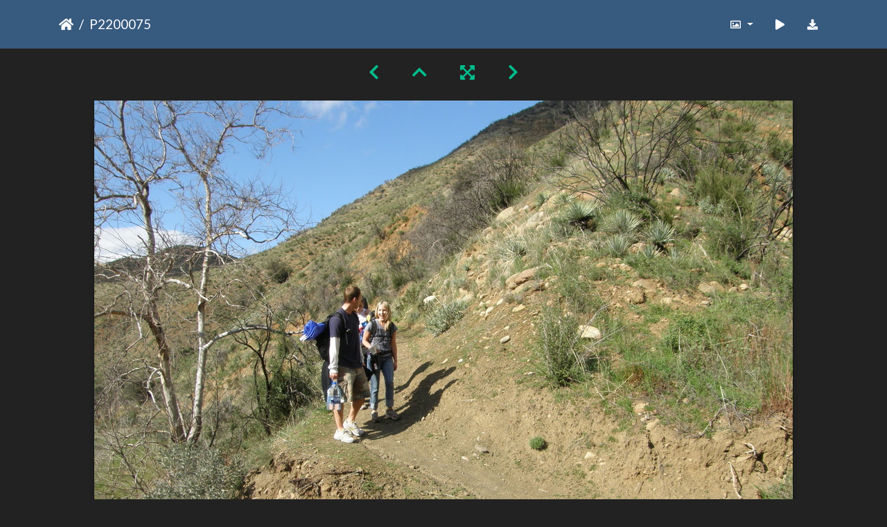

--- FILE ---
content_type: text/html; charset=utf-8
request_url: https://gallery.as.ucsb.edu/picture.php?/10813/categories/created-monthly-list-2010-2
body_size: 137905
content:
<!DOCTYPE html>
<html lang="en" dir="ltr">
<head>
    <meta http-equiv="Content-Type" content="text/html; charset=utf-8">
    <meta name="generator" content="Piwigo (aka PWG), see piwigo.org">
    <meta name="viewport" content="width=device-width, initial-scale=1.0, maximum-scale=1.0, viewport-fit=cover">
    <meta name="mobile-web-app-capable" content="yes">
    <meta name="apple-mobile-web-app-capable" content="yes">
    <meta name="apple-mobile-web-app-status-bar-style" content="black-translucent">
    <meta http-equiv="X-UA-Compatible" content="IE=edge">
    <meta name="description" content="P2200075 - P2200075.JPG">

    <title>P2200075 | Associated Students Gallery</title>
    <link rel="shortcut icon" type="image/x-icon" href="themes/default/icon/favicon.ico">
    <link rel="icon" sizes="192x192" href="themes/bootstrap_darkroom/img/logo.png">
    <link rel="apple-touch-icon" sizes="192x192" href="themes/bootstrap_darkroom/img/logo.png">
    <link rel="start" title="Home" href="/" >
    <link rel="search" title="Search" href="search.php">
    <link rel="first" title="First" href="picture.php?/10918/categories/created-monthly-list-2010-2">
    <link rel="prev" title="Previous" href="picture.php?/10812/categories/created-monthly-list-2010-2">
    <link rel="next" title="Next" href="picture.php?/10814/categories/created-monthly-list-2010-2">
    <link rel="last" title="Last" href="picture.php?/18298/categories/created-monthly-list-2010-2">
    <link rel="up" title="Thumbnails" href="index.php?/categories/created-monthly-list-2010-2/start-90">
    <link rel="canonical" href="picture.php?/10813">

     <link rel="stylesheet" type="text/css" href="_data/combined/1llzxd4.css">

    <meta name="robots" content="noindex,nofollow">
<link rel="prerender" href="picture.php?/10814/categories/created-monthly-list-2010-2">
</head>

<body id="thePicturePage" class="section-categories image-10813 "  data-infos='{"section":"categories","image_id":"10813"}'>

<div id="wrapper">





<!-- End of header.tpl -->
<!-- Start of picture.tpl -->


<nav class="navbar navbar-contextual navbar-expand-lg navbar-dark bg-primary sticky-top mb-2">
    <div class="container">
        <div class="navbar-brand">
            <div class="nav-breadcrumb d-inline-flex"><a class="nav-breadcrumb-item" href="/">Home</a><span class="nav-breadcrumb-item active">P2200075</span></div>
        </div>
        <button type="button" class="navbar-toggler" data-toggle="collapse" data-target="#secondary-navbar" aria-controls="secondary-navbar" aria-expanded="false" aria-label="Toggle navigation">
            <span class="fas fa-bars"></span>
        </button>
        <div class="navbar-collapse collapse justify-content-end" id="secondary-navbar">
            <ul class="navbar-nav">
                <li class="nav-item dropdown">
                    <a href="#" class="nav-link dropdown-toggle" data-toggle="dropdown" title="Photo sizes">
                        <i class="far fa-image fa-fw" aria-hidden="true"></i><span class="d-lg-none ml-2">Photo sizes</span>
                    </a>
                    <div class="dropdown-menu dropdown-menu-right" role="menu">
                        <a id="derivative2small" class="dropdown-item derivative-li" href="javascript:changeImgSrc('_data/i/galleries/eab/wntr/cmp/P2200075-2s.JPG','2small','2small')" rel="nofollow">
                                XXS - tiny<span class="derivativeSizeDetails"> (240 x 180)</span>
                        </a>
                        <a id="derivativexsmall" class="dropdown-item derivative-li" href="javascript:changeImgSrc('_data/i/galleries/eab/wntr/cmp/P2200075-xs.JPG','xsmall','xsmall')" rel="nofollow">
                                XS - extra small<span class="derivativeSizeDetails"> (432 x 324)</span>
                        </a>
                        <a id="derivativesmall" class="dropdown-item derivative-li" href="javascript:changeImgSrc('i.php?/galleries/eab/wntr/cmp/P2200075-sm.JPG','small','small')" rel="nofollow">
                                S - small<span class="derivativeSizeDetails"> (576 x 432)</span>
                        </a>
                        <a id="derivativemedium" class="dropdown-item derivative-li" href="javascript:changeImgSrc('i.php?/galleries/eab/wntr/cmp/P2200075-me.JPG','medium','medium')" rel="nofollow">
                                M - medium<span class="derivativeSizeDetails"> (792 x 594)</span>
                        </a>
                        <a id="derivativelarge" class="dropdown-item derivative-li active" href="javascript:changeImgSrc('_data/i/galleries/eab/wntr/cmp/P2200075-la.JPG','large','large')" rel="nofollow">
                                L - large<span class="derivativeSizeDetails"> (1008 x 756)</span>
                        </a>
                        <a id="derivativexlarge" class="dropdown-item derivative-li" href="javascript:changeImgSrc('i.php?/galleries/eab/wntr/cmp/P2200075-xl.JPG','xlarge','xlarge')" rel="nofollow">
                                XL - extra large<span class="derivativeSizeDetails"> (1224 x 918)</span>
                        </a>
                        <a id="derivativeOriginal" class="dropdown-item derivative-li" href="javascript:changeImgSrc('./galleries/eab/wntr/cmp/P2200075.JPG','xxlarge','Original')" rel="nofollow">
                                Original<span class="derivativeSizeDetails"> (1600 x 1200)</span>
                        </a>
                    </div>
                </li>
                <li class="nav-item">
                    <a class="nav-link" href="javascript:;" title="slideshow" id="startSlideshow" rel="nofollow">
                        <i class="fas fa-play fa-fw" aria-hidden="true"></i><span class="d-lg-none ml-2 text-capitalize">slideshow</span>
                    </a>
                </li>
                <li class="nav-item">
                    <a id="downloadSwitchLink" class="nav-link" href="action.php?id=10813&amp;part=e&amp;download" title="Download this file" rel="nofollow">
                        <i class="fas fa-download fa-fw" aria-hidden="true"></i><span class="d-lg-none ml-2">Download this file</span>
                    </a>
                 </li>
            </ul>
        </div>
    </div>
</nav>


<div id="main-picture-container" class="container">


  <div class="row justify-content-center">
    <div id="navigationButtons" class="col-12 py-2">
<a href="picture.php?/10812/categories/created-monthly-list-2010-2" title="Previous : P2200066" id="navPrevPicture"><i class="fas fa-chevron-left" aria-hidden="true"></i></a><a href="index.php?/categories/created-monthly-list-2010-2/start-90" title="Thumbnails"><i class="fas fa-chevron-up"></i></a><a href="javascript:;" title="Fullscreen" id="startPhotoSwipe"><i class="fas fa-expand-arrows-alt" aria-hidden="true"></i></a><a href="picture.php?/10814/categories/created-monthly-list-2010-2" title="Next : P2200078" id="navNextPicture"><i class="fas fa-chevron-right" aria-hidden="true"></i></a>    </div>
  </div>

  <div id="theImage" class="row d-block justify-content-center mb-3">
    <img class="path-ext-jpg file-ext-jpg" src="_data/i/galleries/eab/wntr/cmp/P2200075-la.JPG" width="1008" height="756" alt="P2200075.JPG" id="theMainImage" usemap="#maplarge" title="P2200075 - P2200075.JPG">
  
<map name="map2small"><area shape=rect coords="0,0,60,180" href="picture.php?/10812/categories/created-monthly-list-2010-2" title="Previous : P2200066" alt="P2200066"><area shape=rect coords="60,0,179,45" href="index.php?/categories/created-monthly-list-2010-2/start-90" title="Thumbnails" alt="Thumbnails"><area shape=rect coords="180,0,240,180" href="picture.php?/10814/categories/created-monthly-list-2010-2" title="Next : P2200078" alt="P2200078"></map><map name="mapxsmall"><area shape=rect coords="0,0,108,324" href="picture.php?/10812/categories/created-monthly-list-2010-2" title="Previous : P2200066" alt="P2200066"><area shape=rect coords="108,0,322,81" href="index.php?/categories/created-monthly-list-2010-2/start-90" title="Thumbnails" alt="Thumbnails"><area shape=rect coords="324,0,432,324" href="picture.php?/10814/categories/created-monthly-list-2010-2" title="Next : P2200078" alt="P2200078"></map><map name="mapsmall"><area shape=rect coords="0,0,144,432" href="picture.php?/10812/categories/created-monthly-list-2010-2" title="Previous : P2200066" alt="P2200066"><area shape=rect coords="144,0,429,108" href="index.php?/categories/created-monthly-list-2010-2/start-90" title="Thumbnails" alt="Thumbnails"><area shape=rect coords="433,0,576,432" href="picture.php?/10814/categories/created-monthly-list-2010-2" title="Next : P2200078" alt="P2200078"></map><map name="mapmedium"><area shape=rect coords="0,0,198,594" href="picture.php?/10812/categories/created-monthly-list-2010-2" title="Previous : P2200066" alt="P2200066"><area shape=rect coords="198,0,591,148" href="index.php?/categories/created-monthly-list-2010-2/start-90" title="Thumbnails" alt="Thumbnails"><area shape=rect coords="595,0,792,594" href="picture.php?/10814/categories/created-monthly-list-2010-2" title="Next : P2200078" alt="P2200078"></map><map name="maplarge"><area shape=rect coords="0,0,252,756" href="picture.php?/10812/categories/created-monthly-list-2010-2" title="Previous : P2200066" alt="P2200066"><area shape=rect coords="252,0,752,189" href="index.php?/categories/created-monthly-list-2010-2/start-90" title="Thumbnails" alt="Thumbnails"><area shape=rect coords="757,0,1008,756" href="picture.php?/10814/categories/created-monthly-list-2010-2" title="Next : P2200078" alt="P2200078"></map><map name="mapxlarge"><area shape=rect coords="0,0,306,918" href="picture.php?/10812/categories/created-monthly-list-2010-2" title="Previous : P2200066" alt="P2200066"><area shape=rect coords="306,0,913,229" href="index.php?/categories/created-monthly-list-2010-2/start-90" title="Thumbnails" alt="Thumbnails"><area shape=rect coords="920,0,1224,918" href="picture.php?/10814/categories/created-monthly-list-2010-2" title="Next : P2200078" alt="P2200078"></map><map name="mapOriginal"><area shape=rect coords="0,0,400,1200" href="picture.php?/10812/categories/created-monthly-list-2010-2" title="Previous : P2200066" alt="P2200066"><area shape=rect coords="400,0,1194,300" href="index.php?/categories/created-monthly-list-2010-2/start-90" title="Thumbnails" alt="Thumbnails"><area shape=rect coords="1203,0,1600,1200" href="picture.php?/10814/categories/created-monthly-list-2010-2" title="Next : P2200078" alt="P2200078"></map>
  </div>


  <div id="theImageComment" class="row justify-content-center mb-3">
  </div>

      <div id="theImageShareButtons" class="row justify-content-center">
    <section id="share">
        <a href="http://twitter.com/share?text=P2200075&amp;url=https://gallery.as.ucsb.edu/picture.php?/10813/categories/created-monthly-list-2010-2"
           onclick="window.open(this.href, 'twitter-share', 'width=550,height=235');return false;" title="Share on Twitter">
            <i class="fab fa-twitter"></i>        </a>
        <a href="https://www.facebook.com/sharer/sharer.php?u=https://gallery.as.ucsb.edu/picture.php?/10813/categories/created-monthly-list-2010-2"
           onclick="window.open(this.href, 'facebook-share','width=580,height=296');return false;" title="Share on Facebook">
            <i class="fab fa-facebook"></i>        </a>
    </section>
  </div>
</div>

<div id="carousel-container" class="container">
  <div id="theImageCarousel" class="row mx-0">
    <div class="col-lg-10 col-md-12 mx-auto">
      <div id="thumbnailCarousel" class="slick-carousel">
                        <div class="text-center">
          <a  href="picture.php?/10918/categories/created-monthly-list-2010-2" data-index="0" data-name="P2010056" data-description="" data-src-xlarge="./galleries/eab/wntr/mm/P2010056.JPG" data-size-xlarge="1600 x 1200" data-src-large="_data/i/galleries/eab/wntr/mm/P2010056-la.JPG" data-size-large="1008 x 756" data-src-medium="i.php?/galleries/eab/wntr/mm/P2010056-me.JPG" data-size-medium="792 x 594">
            <img data-lazy="_data/i/galleries/eab/wntr/mm/P2010056-sq.JPG" alt="P2010056" title="" class="img-fluid path-ext-jpg file-ext-jpg">
          </a>
        </div>
                        <div class="text-center">
          <a  href="picture.php?/10919/categories/created-monthly-list-2010-2" data-index="1" data-name="P2010057" data-description="" data-src-xlarge="./galleries/eab/wntr/mm/P2010057.JPG" data-size-xlarge="1600 x 1200" data-src-large="_data/i/galleries/eab/wntr/mm/P2010057-la.JPG" data-size-large="1008 x 756" data-src-medium="i.php?/galleries/eab/wntr/mm/P2010057-me.JPG" data-size-medium="792 x 594">
            <img data-lazy="_data/i/galleries/eab/wntr/mm/P2010057-sq.JPG" alt="P2010057" title="" class="img-fluid path-ext-jpg file-ext-jpg">
          </a>
        </div>
                        <div class="text-center">
          <a  href="picture.php?/10920/categories/created-monthly-list-2010-2" data-index="2" data-name="P2010059" data-description="" data-src-xlarge="./galleries/eab/wntr/mm/P2010059.JPG" data-size-xlarge="1600 x 1200" data-src-large="_data/i/galleries/eab/wntr/mm/P2010059-la.JPG" data-size-large="1008 x 756" data-src-medium="i.php?/galleries/eab/wntr/mm/P2010059-me.JPG" data-size-medium="792 x 594">
            <img data-lazy="_data/i/galleries/eab/wntr/mm/P2010059-sq.JPG" alt="P2010059" title="" class="img-fluid path-ext-jpg file-ext-jpg">
          </a>
        </div>
                        <div class="text-center">
          <a  href="picture.php?/9963/categories/created-monthly-list-2010-2" data-index="3" data-name="brokenboard" data-description="Photo taken at Goleta Beach
By: Emma Daugherty
Email: edaugherty@umail.ucsb.edu" data-src-xlarge="i.php?/galleries/coastal-fund/contest/2010/brokenboard-xx.jpg" data-size-xlarge="1656 x 1094" data-src-large="_data/i/galleries/coastal-fund/contest/2010/brokenboard-la.jpg" data-size-large="1008 x 666" data-src-medium="i.php?/galleries/coastal-fund/contest/2010/brokenboard-me.jpg" data-size-medium="792 x 523">
            <img data-lazy="_data/i/galleries/coastal-fund/contest/2010/brokenboard-sq.jpg" alt="brokenboard" title="" class="img-fluid path-ext-jpg file-ext-jpg">
          </a>
        </div>
                        <div class="text-center">
          <a  href="picture.php?/9925/categories/created-monthly-list-2010-2" data-index="4" data-name="IMG00066 - Copy  2" data-description="" data-src-xlarge="./galleries/coastal-fund/contest/2010/IMG00066_-_Copy__2.jpg" data-size-xlarge="1361 x 1174" data-src-large="_data/i/galleries/coastal-fund/contest/2010/IMG00066_-_Copy__2-la.jpg" data-size-large="876 x 756" data-src-medium="i.php?/galleries/coastal-fund/contest/2010/IMG00066_-_Copy__2-me.jpg" data-size-medium="688 x 594">
            <img data-lazy="_data/i/galleries/coastal-fund/contest/2010/IMG00066_-_Copy__2-sq.jpg" alt="IMG00066 - Copy  2" title="" class="img-fluid path-ext-jpg file-ext-jpg">
          </a>
        </div>
                        <div class="text-center">
          <a  href="picture.php?/18655/categories/created-monthly-list-2010-2" data-index="5" data-name="100_0831" data-description="Aisa Villanueva" data-src-xlarge="i.php?/galleries/ivcrc/photocontest-2010-11/100_0831-xx.JPG" data-size-xlarge="931 x 1242" data-src-large="_data/i/galleries/ivcrc/photocontest-2010-11/100_0831-la.JPG" data-size-large="567 x 756" data-src-medium="i.php?/galleries/ivcrc/photocontest-2010-11/100_0831-me.JPG" data-size-medium="445 x 594">
            <img data-lazy="_data/i/galleries/ivcrc/photocontest-2010-11/100_0831-sq.JPG" alt="100_0831" title="" class="img-fluid path-ext-jpg file-ext-jpg">
          </a>
        </div>
                        <div class="text-center">
          <a  href="picture.php?/9929/categories/created-monthly-list-2010-2" data-index="6" data-name="IMG_1927" data-description="large crab washed in by the storms

racheldowney@umail.ucsb.edu" data-src-xlarge="_data/i/galleries/coastal-fund/contest/2010/IMG_1927-xx.JPG" data-size-xlarge="1656 x 1242" data-src-large="_data/i/galleries/coastal-fund/contest/2010/IMG_1927-la.JPG" data-size-large="1008 x 756" data-src-medium="i.php?/galleries/coastal-fund/contest/2010/IMG_1927-me.JPG" data-size-medium="792 x 594">
            <img data-lazy="_data/i/galleries/coastal-fund/contest/2010/IMG_1927-sq.JPG" alt="IMG_1927" title="" class="img-fluid path-ext-jpg file-ext-jpg">
          </a>
        </div>
                        <div class="text-center">
          <a  href="picture.php?/9956/categories/created-monthly-list-2010-2" data-index="7" data-name="Unburied Treasure" data-description="" data-src-xlarge="i.php?/galleries/coastal-fund/contest/2010/Unburied_Treasure-xx.jpg" data-size-xlarge="1656 x 1242" data-src-large="_data/i/galleries/coastal-fund/contest/2010/Unburied_Treasure-la.jpg" data-size-large="1008 x 756" data-src-medium="i.php?/galleries/coastal-fund/contest/2010/Unburied_Treasure-me.jpg" data-size-medium="792 x 594">
            <img data-lazy="_data/i/galleries/coastal-fund/contest/2010/Unburied_Treasure-sq.jpg" alt="Unburied Treasure" title="" class="img-fluid path-ext-jpg file-ext-jpg">
          </a>
        </div>
                        <div class="text-center">
          <a  href="picture.php?/9955/categories/created-monthly-list-2010-2" data-index="8" data-name="To Each Their Own Beach" data-description="" data-src-xlarge="i.php?/galleries/coastal-fund/contest/2010/To_Each_Their_Own_Beach-xx.jpg" data-size-xlarge="1656 x 1242" data-src-large="_data/i/galleries/coastal-fund/contest/2010/To_Each_Their_Own_Beach-la.jpg" data-size-large="1008 x 756" data-src-medium="i.php?/galleries/coastal-fund/contest/2010/To_Each_Their_Own_Beach-me.jpg" data-size-medium="792 x 594">
            <img data-lazy="_data/i/galleries/coastal-fund/contest/2010/To_Each_Their_Own_Beach-sq.jpg" alt="To Each Their Own Beach" title="" class="img-fluid path-ext-jpg file-ext-jpg">
          </a>
        </div>
                        <div class="text-center">
          <a  href="picture.php?/10921/categories/created-monthly-list-2010-2" data-index="9" data-name="P2090115" data-description="" data-src-xlarge="./galleries/eab/wntr/rcyl/P2090115.JPG" data-size-xlarge="1600 x 1200" data-src-large="_data/i/galleries/eab/wntr/rcyl/P2090115-la.JPG" data-size-large="1008 x 756" data-src-medium="i.php?/galleries/eab/wntr/rcyl/P2090115-me.JPG" data-size-medium="792 x 594">
            <img data-lazy="_data/i/galleries/eab/wntr/rcyl/P2090115-sq.JPG" alt="P2090115" title="" class="img-fluid path-ext-jpg file-ext-jpg">
          </a>
        </div>
                        <div class="text-center">
          <a  href="picture.php?/10922/categories/created-monthly-list-2010-2" data-index="10" data-name="P2090116" data-description="" data-src-xlarge="./galleries/eab/wntr/rcyl/P2090116.JPG" data-size-xlarge="1600 x 1200" data-src-large="_data/i/galleries/eab/wntr/rcyl/P2090116-la.JPG" data-size-large="1008 x 756" data-src-medium="i.php?/galleries/eab/wntr/rcyl/P2090116-me.JPG" data-size-medium="792 x 594">
            <img data-lazy="_data/i/galleries/eab/wntr/rcyl/P2090116-sq.JPG" alt="P2090116" title="" class="img-fluid path-ext-jpg file-ext-jpg">
          </a>
        </div>
                        <div class="text-center">
          <a  href="picture.php?/9887/categories/created-monthly-list-2010-2" data-index="11" data-name="022" data-description="Cristal Martinez, cristalmartinez@umail.ucsb.edu
Beach off Embarcadero Del Norte.
The drunk isn't the only one affected by the drinking.
" data-src-xlarge="_data/i/galleries/coastal-fund/contest/2010/022-xx.JPG" data-size-xlarge="931 x 1242" data-src-large="_data/i/galleries/coastal-fund/contest/2010/022-la.JPG" data-size-large="567 x 756" data-src-medium="i.php?/galleries/coastal-fund/contest/2010/022-me.JPG" data-size-medium="445 x 594">
            <img data-lazy="_data/i/galleries/coastal-fund/contest/2010/022-sq.JPG" alt="022" title="" class="img-fluid path-ext-jpg file-ext-jpg">
          </a>
        </div>
                        <div class="text-center">
          <a  href="picture.php?/9959/categories/created-monthly-list-2010-2" data-index="12" data-name="beach trash-1" data-description="" data-src-xlarge="i.php?/galleries/coastal-fund/contest/2010/beach_trash-1-xx.jpg" data-size-xlarge="697 x 1242" data-src-large="_data/i/galleries/coastal-fund/contest/2010/beach_trash-1-la.jpg" data-size-large="424 x 756" data-src-medium="i.php?/galleries/coastal-fund/contest/2010/beach_trash-1-me.jpg" data-size-medium="333 x 594">
            <img data-lazy="_data/i/galleries/coastal-fund/contest/2010/beach_trash-1-sq.jpg" alt="beach trash-1" title="" class="img-fluid path-ext-jpg file-ext-jpg">
          </a>
        </div>
                        <div class="text-center">
          <a  href="picture.php?/9960/categories/created-monthly-list-2010-2" data-index="13" data-name="beach trash-2" data-description="" data-src-xlarge="i.php?/galleries/coastal-fund/contest/2010/beach_trash-2-xx.jpg" data-size-xlarge="1656 x 930" data-src-large="_data/i/galleries/coastal-fund/contest/2010/beach_trash-2-la.jpg" data-size-large="1008 x 566" data-src-medium="i.php?/galleries/coastal-fund/contest/2010/beach_trash-2-me.jpg" data-size-medium="792 x 445">
            <img data-lazy="_data/i/galleries/coastal-fund/contest/2010/beach_trash-2-sq.jpg" alt="beach trash-2" title="" class="img-fluid path-ext-jpg file-ext-jpg">
          </a>
        </div>
                        <div class="text-center">
          <a  href="picture.php?/25583/categories/created-monthly-list-2010-2" data-index="14" data-name="MG 9007" data-description="" data-src-xlarge="i.php?/galleries/misc/signs/signs-plus/MG_9007-xx.jpg" data-size-xlarge="827 x 1242" data-src-large="_data/i/galleries/misc/signs/signs-plus/MG_9007-la.jpg" data-size-large="503 x 756" data-src-medium="i.php?/galleries/misc/signs/signs-plus/MG_9007-me.jpg" data-size-medium="395 x 594">
            <img data-lazy="_data/i/galleries/misc/signs/signs-plus/MG_9007-sq.jpg" alt="MG 9007" title="" class="img-fluid path-ext-jpg file-ext-jpg">
          </a>
        </div>
                        <div class="text-center">
          <a  href="picture.php?/25584/categories/created-monthly-list-2010-2" data-index="15" data-name="MG 9008" data-description="" data-src-xlarge="./galleries/misc/signs/signs-plus/MG_9008.jpg" data-size-xlarge="1280 x 853" data-src-large="_data/i/galleries/misc/signs/signs-plus/MG_9008-la.jpg" data-size-large="1008 x 671" data-src-medium="i.php?/galleries/misc/signs/signs-plus/MG_9008-me.jpg" data-size-medium="792 x 527">
            <img data-lazy="_data/i/galleries/misc/signs/signs-plus/MG_9008-sq.jpg" alt="MG 9008" title="" class="img-fluid path-ext-jpg file-ext-jpg">
          </a>
        </div>
                        <div class="text-center">
          <a  href="picture.php?/25585/categories/created-monthly-list-2010-2" data-index="16" data-name="MG 9009" data-description="" data-src-xlarge="./galleries/misc/signs/signs-plus/MG_9009.jpg" data-size-xlarge="1280 x 853" data-src-large="_data/i/galleries/misc/signs/signs-plus/MG_9009-la.jpg" data-size-large="1008 x 671" data-src-medium="i.php?/galleries/misc/signs/signs-plus/MG_9009-me.jpg" data-size-medium="792 x 527">
            <img data-lazy="_data/i/galleries/misc/signs/signs-plus/MG_9009-sq.jpg" alt="MG 9009" title="" class="img-fluid path-ext-jpg file-ext-jpg">
          </a>
        </div>
                        <div class="text-center">
          <a  href="picture.php?/25586/categories/created-monthly-list-2010-2" data-index="17" data-name="MG 9010" data-description="" data-src-xlarge="./galleries/misc/signs/signs-plus/MG_9010.jpg" data-size-xlarge="1280 x 853" data-src-large="_data/i/galleries/misc/signs/signs-plus/MG_9010-la.jpg" data-size-large="1008 x 671" data-src-medium="i.php?/galleries/misc/signs/signs-plus/MG_9010-me.jpg" data-size-medium="792 x 527">
            <img data-lazy="_data/i/galleries/misc/signs/signs-plus/MG_9010-sq.jpg" alt="MG 9010" title="" class="img-fluid path-ext-jpg file-ext-jpg">
          </a>
        </div>
                        <div class="text-center">
          <a  href="picture.php?/25587/categories/created-monthly-list-2010-2" data-index="18" data-name="MG 9011" data-description="" data-src-xlarge="i.php?/galleries/misc/signs/signs-plus/MG_9011-xx.jpg" data-size-xlarge="827 x 1242" data-src-large="_data/i/galleries/misc/signs/signs-plus/MG_9011-la.jpg" data-size-large="503 x 756" data-src-medium="i.php?/galleries/misc/signs/signs-plus/MG_9011-me.jpg" data-size-medium="395 x 594">
            <img data-lazy="_data/i/galleries/misc/signs/signs-plus/MG_9011-sq.jpg" alt="MG 9011" title="" class="img-fluid path-ext-jpg file-ext-jpg">
          </a>
        </div>
                        <div class="text-center">
          <a  href="picture.php?/25540/categories/created-monthly-list-2010-2" data-index="19" data-name="IMG 9013" data-description="" data-src-xlarge="./galleries/misc/signs/signs-plus/IMG_9013.jpg" data-size-xlarge="1280 x 853" data-src-large="_data/i/galleries/misc/signs/signs-plus/IMG_9013-la.jpg" data-size-large="1008 x 671" data-src-medium="i.php?/galleries/misc/signs/signs-plus/IMG_9013-me.jpg" data-size-medium="792 x 527">
            <img data-lazy="_data/i/galleries/misc/signs/signs-plus/IMG_9013-sq.jpg" alt="IMG 9013" title="" class="img-fluid path-ext-jpg file-ext-jpg">
          </a>
        </div>
                        <div class="text-center">
          <a  href="picture.php?/25541/categories/created-monthly-list-2010-2" data-index="20" data-name="IMG 9014" data-description="" data-src-xlarge="./galleries/misc/signs/signs-plus/IMG_9014.jpg" data-size-xlarge="1280 x 853" data-src-large="_data/i/galleries/misc/signs/signs-plus/IMG_9014-la.jpg" data-size-large="1008 x 671" data-src-medium="i.php?/galleries/misc/signs/signs-plus/IMG_9014-me.jpg" data-size-medium="792 x 527">
            <img data-lazy="_data/i/galleries/misc/signs/signs-plus/IMG_9014-sq.jpg" alt="IMG 9014" title="" class="img-fluid path-ext-jpg file-ext-jpg">
          </a>
        </div>
                        <div class="text-center">
          <a  href="picture.php?/25542/categories/created-monthly-list-2010-2" data-index="21" data-name="IMG 9016" data-description="" data-src-xlarge="i.php?/galleries/misc/signs/signs-plus/IMG_9016-xx.jpg" data-size-xlarge="827 x 1242" data-src-large="_data/i/galleries/misc/signs/signs-plus/IMG_9016-la.jpg" data-size-large="503 x 756" data-src-medium="i.php?/galleries/misc/signs/signs-plus/IMG_9016-me.jpg" data-size-medium="395 x 594">
            <img data-lazy="_data/i/galleries/misc/signs/signs-plus/IMG_9016-sq.jpg" alt="IMG 9016" title="" class="img-fluid path-ext-jpg file-ext-jpg">
          </a>
        </div>
                        <div class="text-center">
          <a  href="picture.php?/25543/categories/created-monthly-list-2010-2" data-index="22" data-name="IMG 9017" data-description="" data-src-xlarge="./galleries/misc/signs/signs-plus/IMG_9017.jpg" data-size-xlarge="1280 x 853" data-src-large="_data/i/galleries/misc/signs/signs-plus/IMG_9017-la.jpg" data-size-large="1008 x 671" data-src-medium="i.php?/galleries/misc/signs/signs-plus/IMG_9017-me.jpg" data-size-medium="792 x 527">
            <img data-lazy="_data/i/galleries/misc/signs/signs-plus/IMG_9017-sq.jpg" alt="IMG 9017" title="" class="img-fluid path-ext-jpg file-ext-jpg">
          </a>
        </div>
                        <div class="text-center">
          <a  href="picture.php?/25544/categories/created-monthly-list-2010-2" data-index="23" data-name="IMG 9018" data-description="" data-src-xlarge="i.php?/galleries/misc/signs/signs-plus/IMG_9018-xx.jpg" data-size-xlarge="827 x 1242" data-src-large="_data/i/galleries/misc/signs/signs-plus/IMG_9018-la.jpg" data-size-large="503 x 756" data-src-medium="i.php?/galleries/misc/signs/signs-plus/IMG_9018-me.jpg" data-size-medium="395 x 594">
            <img data-lazy="_data/i/galleries/misc/signs/signs-plus/IMG_9018-sq.jpg" alt="IMG 9018" title="" class="img-fluid path-ext-jpg file-ext-jpg">
          </a>
        </div>
                        <div class="text-center">
          <a  href="picture.php?/25545/categories/created-monthly-list-2010-2" data-index="24" data-name="IMG 9019" data-description="" data-src-xlarge="./galleries/misc/signs/signs-plus/IMG_9019.jpg" data-size-xlarge="1280 x 853" data-src-large="_data/i/galleries/misc/signs/signs-plus/IMG_9019-la.jpg" data-size-large="1008 x 671" data-src-medium="i.php?/galleries/misc/signs/signs-plus/IMG_9019-me.jpg" data-size-medium="792 x 527">
            <img data-lazy="_data/i/galleries/misc/signs/signs-plus/IMG_9019-sq.jpg" alt="IMG 9019" title="" class="img-fluid path-ext-jpg file-ext-jpg">
          </a>
        </div>
                        <div class="text-center">
          <a  href="picture.php?/25546/categories/created-monthly-list-2010-2" data-index="25" data-name="IMG 9020" data-description="" data-src-xlarge="i.php?/galleries/misc/signs/signs-plus/IMG_9020-xx.jpg" data-size-xlarge="827 x 1242" data-src-large="_data/i/galleries/misc/signs/signs-plus/IMG_9020-la.jpg" data-size-large="503 x 756" data-src-medium="i.php?/galleries/misc/signs/signs-plus/IMG_9020-me.jpg" data-size-medium="395 x 594">
            <img data-lazy="_data/i/galleries/misc/signs/signs-plus/IMG_9020-sq.jpg" alt="IMG 9020" title="" class="img-fluid path-ext-jpg file-ext-jpg">
          </a>
        </div>
                        <div class="text-center">
          <a  href="picture.php?/25588/categories/created-monthly-list-2010-2" data-index="26" data-name="MG 9021" data-description="" data-src-xlarge="i.php?/galleries/misc/signs/signs-plus/MG_9021-xx.jpg" data-size-xlarge="827 x 1242" data-src-large="_data/i/galleries/misc/signs/signs-plus/MG_9021-la.jpg" data-size-large="503 x 756" data-src-medium="i.php?/galleries/misc/signs/signs-plus/MG_9021-me.jpg" data-size-medium="395 x 594">
            <img data-lazy="_data/i/galleries/misc/signs/signs-plus/MG_9021-sq.jpg" alt="MG 9021" title="" class="img-fluid path-ext-jpg file-ext-jpg">
          </a>
        </div>
                        <div class="text-center">
          <a  href="picture.php?/9888/categories/created-monthly-list-2010-2" data-index="27" data-name="103_1104" data-description="Katelyn Moseley
kmmoseley@umail.ucsb.edu
Beach off DP
&quot;A rich source on nutrients.&quot;" data-src-xlarge="_data/i/galleries/coastal-fund/contest/2010/103_1104-xx.JPG" data-size-xlarge="931 x 1242" data-src-large="_data/i/galleries/coastal-fund/contest/2010/103_1104-la.JPG" data-size-large="567 x 756" data-src-medium="i.php?/galleries/coastal-fund/contest/2010/103_1104-me.JPG" data-size-medium="445 x 594">
            <img data-lazy="_data/i/galleries/coastal-fund/contest/2010/103_1104-sq.JPG" alt="103_1104" title="" class="img-fluid path-ext-jpg file-ext-jpg">
          </a>
        </div>
                        <div class="text-center">
          <a  href="picture.php?/9898/categories/created-monthly-list-2010-2" data-index="28" data-name="DSC02023_2" data-description="Saving the beach for the next generation. 

beach along DP 
Ana Contreras
anacontreras@umail.ucsb.edu" data-src-xlarge="_data/i/galleries/coastal-fund/contest/2010/DSC02023_2-xx.JPG" data-size-xlarge="1656 x 1242" data-src-large="_data/i/galleries/coastal-fund/contest/2010/DSC02023_2-la.JPG" data-size-large="1008 x 756" data-src-medium="i.php?/galleries/coastal-fund/contest/2010/DSC02023_2-me.JPG" data-size-medium="792 x 594">
            <img data-lazy="_data/i/galleries/coastal-fund/contest/2010/DSC02023_2-sq.JPG" alt="DSC02023_2" title="" class="img-fluid path-ext-jpg file-ext-jpg">
          </a>
        </div>
                        <div class="text-center">
          <a  href="picture.php?/9899/categories/created-monthly-list-2010-2" data-index="29" data-name="DSC02043_2_2" data-description="Treasure the gold that stretches our horizons.

beach along DP
Ana Contreras
anacontreras@umail.ucsb.edu" data-src-xlarge="_data/i/galleries/coastal-fund/contest/2010/DSC02043_2_2-xx.JPG" data-size-xlarge="1656 x 763" data-src-large="_data/i/galleries/coastal-fund/contest/2010/DSC02043_2_2-la.JPG" data-size-large="1008 x 464" data-src-medium="i.php?/galleries/coastal-fund/contest/2010/DSC02043_2_2-me.JPG" data-size-medium="792 x 365">
            <img data-lazy="_data/i/galleries/coastal-fund/contest/2010/DSC02043_2_2-sq.JPG" alt="DSC02043_2_2" title="" class="img-fluid path-ext-jpg file-ext-jpg">
          </a>
        </div>
                        <div class="text-center">
          <a  href="picture.php?/10956/categories/created-monthly-list-2010-2" data-index="30" data-name="P2110119" data-description="" data-src-xlarge="./galleries/eab/wntr/vlntr/adopt/P2110119.JPG" data-size-xlarge="1600 x 1200" data-src-large="_data/i/galleries/eab/wntr/vlntr/adopt/P2110119-la.JPG" data-size-large="1008 x 756" data-src-medium="_data/i/galleries/eab/wntr/vlntr/adopt/P2110119-me.JPG" data-size-medium="792 x 594">
            <img data-lazy="_data/i/galleries/eab/wntr/vlntr/adopt/P2110119-sq.JPG" alt="P2110119" title="" class="img-fluid path-ext-jpg file-ext-jpg">
          </a>
        </div>
                        <div class="text-center">
          <a  href="picture.php?/10957/categories/created-monthly-list-2010-2" data-index="31" data-name="P2110122" data-description="" data-src-xlarge="./galleries/eab/wntr/vlntr/adopt/P2110122.JPG" data-size-xlarge="1600 x 1200" data-src-large="_data/i/galleries/eab/wntr/vlntr/adopt/P2110122-la.JPG" data-size-large="1008 x 756" data-src-medium="i.php?/galleries/eab/wntr/vlntr/adopt/P2110122-me.JPG" data-size-medium="792 x 594">
            <img data-lazy="_data/i/galleries/eab/wntr/vlntr/adopt/P2110122-sq.JPG" alt="P2110122" title="" class="img-fluid path-ext-jpg file-ext-jpg">
          </a>
        </div>
                        <div class="text-center">
          <a  href="picture.php?/10958/categories/created-monthly-list-2010-2" data-index="32" data-name="P2110124" data-description="" data-src-xlarge="./galleries/eab/wntr/vlntr/adopt/P2110124.JPG" data-size-xlarge="1600 x 1200" data-src-large="_data/i/galleries/eab/wntr/vlntr/adopt/P2110124-la.JPG" data-size-large="1008 x 756" data-src-medium="_data/i/galleries/eab/wntr/vlntr/adopt/P2110124-me.JPG" data-size-medium="792 x 594">
            <img data-lazy="_data/i/galleries/eab/wntr/vlntr/adopt/P2110124-sq.JPG" alt="P2110124" title="" class="img-fluid path-ext-jpg file-ext-jpg">
          </a>
        </div>
                        <div class="text-center">
          <a  href="picture.php?/10959/categories/created-monthly-list-2010-2" data-index="33" data-name="P2110128" data-description="" data-src-xlarge="./galleries/eab/wntr/vlntr/adopt/P2110128.JPG" data-size-xlarge="1600 x 1200" data-src-large="_data/i/galleries/eab/wntr/vlntr/adopt/P2110128-la.JPG" data-size-large="1008 x 756" data-src-medium="_data/i/galleries/eab/wntr/vlntr/adopt/P2110128-me.JPG" data-size-medium="792 x 594">
            <img data-lazy="_data/i/galleries/eab/wntr/vlntr/adopt/P2110128-sq.JPG" alt="P2110128" title="" class="img-fluid path-ext-jpg file-ext-jpg">
          </a>
        </div>
                        <div class="text-center">
          <a  href="picture.php?/10960/categories/created-monthly-list-2010-2" data-index="34" data-name="P2110131" data-description="" data-src-xlarge="./galleries/eab/wntr/vlntr/adopt/P2110131.JPG" data-size-xlarge="1600 x 1200" data-src-large="_data/i/galleries/eab/wntr/vlntr/adopt/P2110131-la.JPG" data-size-large="1008 x 756" data-src-medium="_data/i/galleries/eab/wntr/vlntr/adopt/P2110131-me.JPG" data-size-medium="792 x 594">
            <img data-lazy="_data/i/galleries/eab/wntr/vlntr/adopt/P2110131-sq.JPG" alt="P2110131" title="" class="img-fluid path-ext-jpg file-ext-jpg">
          </a>
        </div>
                        <div class="text-center">
          <a  href="picture.php?/10961/categories/created-monthly-list-2010-2" data-index="35" data-name="P2110134" data-description="" data-src-xlarge="./galleries/eab/wntr/vlntr/adopt/P2110134.JPG" data-size-xlarge="1600 x 1200" data-src-large="_data/i/galleries/eab/wntr/vlntr/adopt/P2110134-la.JPG" data-size-large="1008 x 756" data-src-medium="i.php?/galleries/eab/wntr/vlntr/adopt/P2110134-me.JPG" data-size-medium="792 x 594">
            <img data-lazy="_data/i/galleries/eab/wntr/vlntr/adopt/P2110134-sq.JPG" alt="P2110134" title="" class="img-fluid path-ext-jpg file-ext-jpg">
          </a>
        </div>
                        <div class="text-center">
          <a  href="picture.php?/10962/categories/created-monthly-list-2010-2" data-index="36" data-name="P2110135" data-description="" data-src-xlarge="./galleries/eab/wntr/vlntr/adopt/P2110135.JPG" data-size-xlarge="1600 x 1200" data-src-large="_data/i/galleries/eab/wntr/vlntr/adopt/P2110135-la.JPG" data-size-large="1008 x 756" data-src-medium="i.php?/galleries/eab/wntr/vlntr/adopt/P2110135-me.JPG" data-size-medium="792 x 594">
            <img data-lazy="_data/i/galleries/eab/wntr/vlntr/adopt/P2110135-sq.JPG" alt="P2110135" title="" class="img-fluid path-ext-jpg file-ext-jpg">
          </a>
        </div>
                        <div class="text-center">
          <a  href="picture.php?/10963/categories/created-monthly-list-2010-2" data-index="37" data-name="P2110138" data-description="" data-src-xlarge="./galleries/eab/wntr/vlntr/adopt/P2110138.JPG" data-size-xlarge="1600 x 1200" data-src-large="_data/i/galleries/eab/wntr/vlntr/adopt/P2110138-la.JPG" data-size-large="1008 x 756" data-src-medium="i.php?/galleries/eab/wntr/vlntr/adopt/P2110138-me.JPG" data-size-medium="792 x 594">
            <img data-lazy="_data/i/galleries/eab/wntr/vlntr/adopt/P2110138-sq.JPG" alt="P2110138" title="" class="img-fluid path-ext-jpg file-ext-jpg">
          </a>
        </div>
                        <div class="text-center">
          <a  href="picture.php?/10964/categories/created-monthly-list-2010-2" data-index="38" data-name="P2110139" data-description="" data-src-xlarge="./galleries/eab/wntr/vlntr/adopt/P2110139.JPG" data-size-xlarge="1600 x 1200" data-src-large="_data/i/galleries/eab/wntr/vlntr/adopt/P2110139-la.JPG" data-size-large="1008 x 756" data-src-medium="i.php?/galleries/eab/wntr/vlntr/adopt/P2110139-me.JPG" data-size-medium="792 x 594">
            <img data-lazy="_data/i/galleries/eab/wntr/vlntr/adopt/P2110139-sq.JPG" alt="P2110139" title="" class="img-fluid path-ext-jpg file-ext-jpg">
          </a>
        </div>
                        <div class="text-center">
          <a  href="picture.php?/10965/categories/created-monthly-list-2010-2" data-index="39" data-name="P2110140" data-description="" data-src-xlarge="./galleries/eab/wntr/vlntr/adopt/P2110140.JPG" data-size-xlarge="1600 x 1200" data-src-large="_data/i/galleries/eab/wntr/vlntr/adopt/P2110140-la.JPG" data-size-large="1008 x 756" data-src-medium="_data/i/galleries/eab/wntr/vlntr/adopt/P2110140-me.JPG" data-size-medium="792 x 594">
            <img data-lazy="_data/i/galleries/eab/wntr/vlntr/adopt/P2110140-sq.JPG" alt="P2110140" title="" class="img-fluid path-ext-jpg file-ext-jpg">
          </a>
        </div>
                        <div class="text-center">
          <a  href="picture.php?/10966/categories/created-monthly-list-2010-2" data-index="40" data-name="P2110141" data-description="" data-src-xlarge="./galleries/eab/wntr/vlntr/adopt/P2110141.JPG" data-size-xlarge="1600 x 1200" data-src-large="_data/i/galleries/eab/wntr/vlntr/adopt/P2110141-la.JPG" data-size-large="1008 x 756" data-src-medium="_data/i/galleries/eab/wntr/vlntr/adopt/P2110141-me.JPG" data-size-medium="792 x 594">
            <img data-lazy="_data/i/galleries/eab/wntr/vlntr/adopt/P2110141-sq.JPG" alt="P2110141" title="" class="img-fluid path-ext-jpg file-ext-jpg">
          </a>
        </div>
                        <div class="text-center">
          <a  href="picture.php?/9969/categories/created-monthly-list-2010-2" data-index="41" data-name="recycle v1" data-description="" data-src-xlarge="i.php?/galleries/coastal-fund/contest/2010/recycle_v1-xx.jpg" data-size-xlarge="1656 x 1101" data-src-large="_data/i/galleries/coastal-fund/contest/2010/recycle_v1-la.jpg" data-size-large="1008 x 670" data-src-medium="i.php?/galleries/coastal-fund/contest/2010/recycle_v1-me.jpg" data-size-medium="792 x 526">
            <img data-lazy="_data/i/galleries/coastal-fund/contest/2010/recycle_v1-sq.jpg" alt="recycle v1" title="" class="img-fluid path-ext-jpg file-ext-jpg">
          </a>
        </div>
                        <div class="text-center">
          <a  href="picture.php?/9970/categories/created-monthly-list-2010-2" data-index="42" data-name="recycle v1 001" data-description="" data-src-xlarge="i.php?/galleries/coastal-fund/contest/2010/recycle_v1_001-xx.jpg" data-size-xlarge="1656 x 1101" data-src-large="_data/i/galleries/coastal-fund/contest/2010/recycle_v1_001-la.jpg" data-size-large="1008 x 670" data-src-medium="i.php?/galleries/coastal-fund/contest/2010/recycle_v1_001-me.jpg" data-size-medium="792 x 526">
            <img data-lazy="_data/i/galleries/coastal-fund/contest/2010/recycle_v1_001-sq.jpg" alt="recycle v1 001" title="" class="img-fluid path-ext-jpg file-ext-jpg">
          </a>
        </div>
                        <div class="text-center">
          <a  href="picture.php?/9913/categories/created-monthly-list-2010-2" data-index="43" data-name="DSC_0213" data-description="Although a broken surfboard serves limited purpose to a surfer, its material's potential is endless. " data-src-xlarge="_data/i/galleries/coastal-fund/contest/2010/DSC_0213-xx.JPG" data-size-xlarge="1656 x 1108" data-src-large="_data/i/galleries/coastal-fund/contest/2010/DSC_0213-la.JPG" data-size-large="1008 x 674" data-src-medium="i.php?/galleries/coastal-fund/contest/2010/DSC_0213-me.JPG" data-size-medium="792 x 530">
            <img data-lazy="_data/i/galleries/coastal-fund/contest/2010/DSC_0213-sq.JPG" alt="DSC_0213" title="" class="img-fluid path-ext-jpg file-ext-jpg">
          </a>
        </div>
                        <div class="text-center">
          <a  href="picture.php?/9940/categories/created-monthly-list-2010-2" data-index="44" data-name="IMG_4673" data-description="IV's free hotel" data-src-xlarge="_data/i/galleries/coastal-fund/contest/2010/IMG_4673-xx.JPG" data-size-xlarge="828 x 1242" data-src-large="_data/i/galleries/coastal-fund/contest/2010/IMG_4673-la.JPG" data-size-large="504 x 756" data-src-medium="i.php?/galleries/coastal-fund/contest/2010/IMG_4673-me.JPG" data-size-medium="396 x 594">
            <img data-lazy="_data/i/galleries/coastal-fund/contest/2010/IMG_4673-sq.JPG" alt="IMG_4673" title="" class="img-fluid path-ext-jpg file-ext-jpg">
          </a>
        </div>
                        <div class="text-center">
          <a  href="picture.php?/9941/categories/created-monthly-list-2010-2" data-index="45" data-name="IMG_4673" data-description="IV's free hotel (westleytyoshimura@umail.ucsb.edu) 
Westley Yoshimura" data-src-xlarge="_data/i/galleries/coastal-fund/contest/2010/IMG_4673_001-xx.JPG" data-size-xlarge="828 x 1242" data-src-large="_data/i/galleries/coastal-fund/contest/2010/IMG_4673_001-la.JPG" data-size-large="504 x 756" data-src-medium="i.php?/galleries/coastal-fund/contest/2010/IMG_4673_001-me.JPG" data-size-medium="396 x 594">
            <img data-lazy="_data/i/galleries/coastal-fund/contest/2010/IMG_4673_001-sq.JPG" alt="IMG_4673" title="" class="img-fluid path-ext-jpg file-ext-jpg">
          </a>
        </div>
                        <div class="text-center">
          <a  href="picture.php?/9942/categories/created-monthly-list-2010-2" data-index="46" data-name="IMG_4685" data-description="woah... the beauty of the low tide" data-src-xlarge="_data/i/galleries/coastal-fund/contest/2010/IMG_4685-xx.JPG" data-size-xlarge="1656 x 1104" data-src-large="_data/i/galleries/coastal-fund/contest/2010/IMG_4685-la.JPG" data-size-large="1008 x 672" data-src-medium="i.php?/galleries/coastal-fund/contest/2010/IMG_4685-me.JPG" data-size-medium="792 x 528">
            <img data-lazy="_data/i/galleries/coastal-fund/contest/2010/IMG_4685-sq.JPG" alt="IMG_4685" title="" class="img-fluid path-ext-jpg file-ext-jpg">
          </a>
        </div>
                        <div class="text-center">
          <a  href="picture.php?/9943/categories/created-monthly-list-2010-2" data-index="47" data-name="IMG_4685" data-description="the low low (tide)
westleytyoshimura@umail.ucsb.edu
Westley Yoshimura" data-src-xlarge="_data/i/galleries/coastal-fund/contest/2010/IMG_4685_001-xx.JPG" data-size-xlarge="1656 x 1104" data-src-large="_data/i/galleries/coastal-fund/contest/2010/IMG_4685_001-la.JPG" data-size-large="1008 x 672" data-src-medium="i.php?/galleries/coastal-fund/contest/2010/IMG_4685_001-me.JPG" data-size-medium="792 x 528">
            <img data-lazy="_data/i/galleries/coastal-fund/contest/2010/IMG_4685_001-sq.JPG" alt="IMG_4685" title="" class="img-fluid path-ext-jpg file-ext-jpg">
          </a>
        </div>
                        <div class="text-center">
          <a  href="picture.php?/9964/categories/created-monthly-list-2010-2" data-index="48" data-name="clean beach bike lock" data-description="" data-src-xlarge="i.php?/galleries/coastal-fund/contest/2010/clean_beach_bike_lock-xx.jpg" data-size-xlarge="1656 x 1104" data-src-large="_data/i/galleries/coastal-fund/contest/2010/clean_beach_bike_lock-la.jpg" data-size-large="1008 x 672" data-src-medium="i.php?/galleries/coastal-fund/contest/2010/clean_beach_bike_lock-me.jpg" data-size-medium="792 x 528">
            <img data-lazy="_data/i/galleries/coastal-fund/contest/2010/clean_beach_bike_lock-sq.jpg" alt="clean beach bike lock" title="" class="img-fluid path-ext-jpg file-ext-jpg">
          </a>
        </div>
                        <div class="text-center">
          <a  href="picture.php?/9965/categories/created-monthly-list-2010-2" data-index="49" data-name="clean beach oil rig" data-description="" data-src-xlarge="i.php?/galleries/coastal-fund/contest/2010/clean_beach_oil_rig-xx.jpg" data-size-xlarge="1656 x 1104" data-src-large="_data/i/galleries/coastal-fund/contest/2010/clean_beach_oil_rig-la.jpg" data-size-large="1008 x 672" data-src-medium="i.php?/galleries/coastal-fund/contest/2010/clean_beach_oil_rig-me.jpg" data-size-medium="792 x 528">
            <img data-lazy="_data/i/galleries/coastal-fund/contest/2010/clean_beach_oil_rig-sq.jpg" alt="clean beach oil rig" title="" class="img-fluid path-ext-jpg file-ext-jpg">
          </a>
        </div>
                        <div class="text-center">
          <a  href="picture.php?/10923/categories/created-monthly-list-2010-2" data-index="50" data-name="P2120144" data-description="" data-src-xlarge="./galleries/eab/wntr/str/P2120144.JPG" data-size-xlarge="1600 x 1200" data-src-large="_data/i/galleries/eab/wntr/str/P2120144-la.JPG" data-size-large="1008 x 756" data-src-medium="i.php?/galleries/eab/wntr/str/P2120144-me.JPG" data-size-medium="792 x 594">
            <img data-lazy="_data/i/galleries/eab/wntr/str/P2120144-sq.JPG" alt="P2120144" title="" class="img-fluid path-ext-jpg file-ext-jpg">
          </a>
        </div>
                        <div class="text-center">
          <a  href="picture.php?/10924/categories/created-monthly-list-2010-2" data-index="51" data-name="P2120148" data-description="" data-src-xlarge="./galleries/eab/wntr/str/P2120148.JPG" data-size-xlarge="1600 x 1200" data-src-large="_data/i/galleries/eab/wntr/str/P2120148-la.JPG" data-size-large="1008 x 756" data-src-medium="i.php?/galleries/eab/wntr/str/P2120148-me.JPG" data-size-medium="792 x 594">
            <img data-lazy="_data/i/galleries/eab/wntr/str/P2120148-sq.JPG" alt="P2120148" title="" class="img-fluid path-ext-jpg file-ext-jpg">
          </a>
        </div>
                        <div class="text-center">
          <a  href="picture.php?/10925/categories/created-monthly-list-2010-2" data-index="52" data-name="P2130150" data-description="" data-src-xlarge="./galleries/eab/wntr/str/P2130150.JPG" data-size-xlarge="1600 x 1200" data-src-large="_data/i/galleries/eab/wntr/str/P2130150-la.JPG" data-size-large="1008 x 756" data-src-medium="i.php?/galleries/eab/wntr/str/P2130150-me.JPG" data-size-medium="792 x 594">
            <img data-lazy="_data/i/galleries/eab/wntr/str/P2130150-sq.JPG" alt="P2130150" title="" class="img-fluid path-ext-jpg file-ext-jpg">
          </a>
        </div>
                        <div class="text-center">
          <a  href="picture.php?/10926/categories/created-monthly-list-2010-2" data-index="53" data-name="P2130153" data-description="" data-src-xlarge="./galleries/eab/wntr/str/P2130153.JPG" data-size-xlarge="1600 x 1200" data-src-large="_data/i/galleries/eab/wntr/str/P2130153-la.JPG" data-size-large="1008 x 756" data-src-medium="i.php?/galleries/eab/wntr/str/P2130153-me.JPG" data-size-medium="792 x 594">
            <img data-lazy="_data/i/galleries/eab/wntr/str/P2130153-sq.JPG" alt="P2130153" title="" class="img-fluid path-ext-jpg file-ext-jpg">
          </a>
        </div>
                        <div class="text-center">
          <a  href="picture.php?/10927/categories/created-monthly-list-2010-2" data-index="54" data-name="P2130154" data-description="" data-src-xlarge="./galleries/eab/wntr/str/P2130154.JPG" data-size-xlarge="1600 x 1200" data-src-large="_data/i/galleries/eab/wntr/str/P2130154-la.JPG" data-size-large="1008 x 756" data-src-medium="_data/i/galleries/eab/wntr/str/P2130154-me.JPG" data-size-medium="792 x 594">
            <img data-lazy="_data/i/galleries/eab/wntr/str/P2130154-sq.JPG" alt="P2130154" title="" class="img-fluid path-ext-jpg file-ext-jpg">
          </a>
        </div>
                        <div class="text-center">
          <a  href="picture.php?/10928/categories/created-monthly-list-2010-2" data-index="55" data-name="P2130160" data-description="" data-src-xlarge="./galleries/eab/wntr/str/P2130160.JPG" data-size-xlarge="1600 x 1200" data-src-large="_data/i/galleries/eab/wntr/str/P2130160-la.JPG" data-size-large="1008 x 756" data-src-medium="i.php?/galleries/eab/wntr/str/P2130160-me.JPG" data-size-medium="792 x 594">
            <img data-lazy="_data/i/galleries/eab/wntr/str/P2130160-sq.JPG" alt="P2130160" title="" class="img-fluid path-ext-jpg file-ext-jpg">
          </a>
        </div>
                        <div class="text-center">
          <a  href="picture.php?/10929/categories/created-monthly-list-2010-2" data-index="56" data-name="P2130162" data-description="" data-src-xlarge="./galleries/eab/wntr/str/P2130162.JPG" data-size-xlarge="1600 x 1200" data-src-large="_data/i/galleries/eab/wntr/str/P2130162-la.JPG" data-size-large="1008 x 756" data-src-medium="i.php?/galleries/eab/wntr/str/P2130162-me.JPG" data-size-medium="792 x 594">
            <img data-lazy="_data/i/galleries/eab/wntr/str/P2130162-sq.JPG" alt="P2130162" title="" class="img-fluid path-ext-jpg file-ext-jpg">
          </a>
        </div>
                        <div class="text-center">
          <a  href="picture.php?/10930/categories/created-monthly-list-2010-2" data-index="57" data-name="P2130169" data-description="" data-src-xlarge="./galleries/eab/wntr/str/P2130169.JPG" data-size-xlarge="1600 x 1200" data-src-large="_data/i/galleries/eab/wntr/str/P2130169-la.JPG" data-size-large="1008 x 756" data-src-medium="_data/i/galleries/eab/wntr/str/P2130169-me.JPG" data-size-medium="792 x 594">
            <img data-lazy="_data/i/galleries/eab/wntr/str/P2130169-sq.JPG" alt="P2130169" title="" class="img-fluid path-ext-jpg file-ext-jpg">
          </a>
        </div>
                        <div class="text-center">
          <a  href="picture.php?/10931/categories/created-monthly-list-2010-2" data-index="58" data-name="P2140174" data-description="" data-src-xlarge="./galleries/eab/wntr/str/P2140174.JPG" data-size-xlarge="1600 x 1200" data-src-large="_data/i/galleries/eab/wntr/str/P2140174-la.JPG" data-size-large="1008 x 756" data-src-medium="i.php?/galleries/eab/wntr/str/P2140174-me.JPG" data-size-medium="792 x 594">
            <img data-lazy="_data/i/galleries/eab/wntr/str/P2140174-sq.JPG" alt="P2140174" title="" class="img-fluid path-ext-jpg file-ext-jpg">
          </a>
        </div>
                        <div class="text-center">
          <a  href="picture.php?/10932/categories/created-monthly-list-2010-2" data-index="59" data-name="P2140176" data-description="" data-src-xlarge="i.php?/galleries/eab/wntr/str/P2140176-xx.JPG" data-size-xlarge="931 x 1242" data-src-large="_data/i/galleries/eab/wntr/str/P2140176-la.JPG" data-size-large="567 x 756" data-src-medium="_data/i/galleries/eab/wntr/str/P2140176-me.JPG" data-size-medium="445 x 594">
            <img data-lazy="_data/i/galleries/eab/wntr/str/P2140176-sq.JPG" alt="P2140176" title="" class="img-fluid path-ext-jpg file-ext-jpg">
          </a>
        </div>
                        <div class="text-center">
          <a  href="picture.php?/10933/categories/created-monthly-list-2010-2" data-index="60" data-name="P2140191" data-description="" data-src-xlarge="i.php?/galleries/eab/wntr/str/P2140191-xx.JPG" data-size-xlarge="931 x 1242" data-src-large="_data/i/galleries/eab/wntr/str/P2140191-la.JPG" data-size-large="567 x 756" data-src-medium="i.php?/galleries/eab/wntr/str/P2140191-me.JPG" data-size-medium="445 x 594">
            <img data-lazy="_data/i/galleries/eab/wntr/str/P2140191-sq.JPG" alt="P2140191" title="" class="img-fluid path-ext-jpg file-ext-jpg">
          </a>
        </div>
                        <div class="text-center">
          <a  href="picture.php?/10934/categories/created-monthly-list-2010-2" data-index="61" data-name="P2140197" data-description="" data-src-xlarge="./galleries/eab/wntr/str/P2140197.JPG" data-size-xlarge="1600 x 1200" data-src-large="_data/i/galleries/eab/wntr/str/P2140197-la.JPG" data-size-large="1008 x 756" data-src-medium="_data/i/galleries/eab/wntr/str/P2140197-me.JPG" data-size-medium="792 x 594">
            <img data-lazy="_data/i/galleries/eab/wntr/str/P2140197-sq.JPG" alt="P2140197" title="" class="img-fluid path-ext-jpg file-ext-jpg">
          </a>
        </div>
                        <div class="text-center">
          <a  href="picture.php?/10935/categories/created-monthly-list-2010-2" data-index="62" data-name="P2140199" data-description="" data-src-xlarge="i.php?/galleries/eab/wntr/str/P2140199-xx.JPG" data-size-xlarge="931 x 1242" data-src-large="_data/i/galleries/eab/wntr/str/P2140199-la.JPG" data-size-large="567 x 756" data-src-medium="i.php?/galleries/eab/wntr/str/P2140199-me.JPG" data-size-medium="445 x 594">
            <img data-lazy="_data/i/galleries/eab/wntr/str/P2140199-sq.JPG" alt="P2140199" title="" class="img-fluid path-ext-jpg file-ext-jpg">
          </a>
        </div>
                        <div class="text-center">
          <a  href="picture.php?/10936/categories/created-monthly-list-2010-2" data-index="63" data-name="P2140201" data-description="" data-src-xlarge="i.php?/galleries/eab/wntr/str/P2140201-xx.JPG" data-size-xlarge="931 x 1242" data-src-large="_data/i/galleries/eab/wntr/str/P2140201-la.JPG" data-size-large="567 x 756" data-src-medium="i.php?/galleries/eab/wntr/str/P2140201-me.JPG" data-size-medium="445 x 594">
            <img data-lazy="_data/i/galleries/eab/wntr/str/P2140201-sq.JPG" alt="P2140201" title="" class="img-fluid path-ext-jpg file-ext-jpg">
          </a>
        </div>
                        <div class="text-center">
          <a  href="picture.php?/10937/categories/created-monthly-list-2010-2" data-index="64" data-name="P2140203" data-description="" data-src-xlarge="./galleries/eab/wntr/str/P2140203.JPG" data-size-xlarge="1600 x 1200" data-src-large="_data/i/galleries/eab/wntr/str/P2140203-la.JPG" data-size-large="1008 x 756" data-src-medium="i.php?/galleries/eab/wntr/str/P2140203-me.JPG" data-size-medium="792 x 594">
            <img data-lazy="_data/i/galleries/eab/wntr/str/P2140203-sq.JPG" alt="P2140203" title="" class="img-fluid path-ext-jpg file-ext-jpg">
          </a>
        </div>
                        <div class="text-center">
          <a  href="picture.php?/10938/categories/created-monthly-list-2010-2" data-index="65" data-name="P2140205" data-description="" data-src-xlarge="./galleries/eab/wntr/str/P2140205.JPG" data-size-xlarge="1600 x 1200" data-src-large="_data/i/galleries/eab/wntr/str/P2140205-la.JPG" data-size-large="1008 x 756" data-src-medium="i.php?/galleries/eab/wntr/str/P2140205-me.JPG" data-size-medium="792 x 594">
            <img data-lazy="_data/i/galleries/eab/wntr/str/P2140205-sq.JPG" alt="P2140205" title="" class="img-fluid path-ext-jpg file-ext-jpg">
          </a>
        </div>
                        <div class="text-center">
          <a  href="picture.php?/19207/categories/created-monthly-list-2010-2" data-index="66" data-name="P2140228" data-description="Taylor Aviles
" data-src-xlarge="./galleries/ivcrc/photocontest-2010-11/P2140228.JPG" data-size-xlarge="1280 x 960" data-src-large="_data/i/galleries/ivcrc/photocontest-2010-11/P2140228-la.JPG" data-size-large="1008 x 756" data-src-medium="i.php?/galleries/ivcrc/photocontest-2010-11/P2140228-me.JPG" data-size-medium="792 x 594">
            <img data-lazy="_data/i/galleries/ivcrc/photocontest-2010-11/P2140228-sq.JPG" alt="P2140228" title="" class="img-fluid path-ext-jpg file-ext-jpg">
          </a>
        </div>
                        <div class="text-center">
          <a  href="picture.php?/19208/categories/created-monthly-list-2010-2" data-index="67" data-name="P2140251" data-description="Taylor Aviles
" data-src-xlarge="./galleries/ivcrc/photocontest-2010-11/P2140251.JPG" data-size-xlarge="1280 x 960" data-src-large="_data/i/galleries/ivcrc/photocontest-2010-11/P2140251-la.JPG" data-size-large="1008 x 756" data-src-medium="i.php?/galleries/ivcrc/photocontest-2010-11/P2140251-me.JPG" data-size-medium="792 x 594">
            <img data-lazy="_data/i/galleries/ivcrc/photocontest-2010-11/P2140251-sq.JPG" alt="P2140251" title="" class="img-fluid path-ext-jpg file-ext-jpg">
          </a>
        </div>
                        <div class="text-center">
          <a  href="picture.php?/10947/categories/created-monthly-list-2010-2" data-index="68" data-name="P2180001" data-description="" data-src-xlarge="i.php?/galleries/eab/wntr/urn/P2180001-xx.JPG" data-size-xlarge="931 x 1242" data-src-large="_data/i/galleries/eab/wntr/urn/P2180001-la.JPG" data-size-large="567 x 756" data-src-medium="i.php?/galleries/eab/wntr/urn/P2180001-me.JPG" data-size-medium="445 x 594">
            <img data-lazy="_data/i/galleries/eab/wntr/urn/P2180001-sq.JPG" alt="P2180001" title="" class="img-fluid path-ext-jpg file-ext-jpg">
          </a>
        </div>
                        <div class="text-center">
          <a  href="picture.php?/10948/categories/created-monthly-list-2010-2" data-index="69" data-name="P2180006" data-description="" data-src-xlarge="./galleries/eab/wntr/urn/P2180006.JPG" data-size-xlarge="1600 x 1200" data-src-large="_data/i/galleries/eab/wntr/urn/P2180006-la.JPG" data-size-large="1008 x 756" data-src-medium="i.php?/galleries/eab/wntr/urn/P2180006-me.JPG" data-size-medium="792 x 594">
            <img data-lazy="_data/i/galleries/eab/wntr/urn/P2180006-sq.JPG" alt="P2180006" title="" class="img-fluid path-ext-jpg file-ext-jpg">
          </a>
        </div>
                        <div class="text-center">
          <a  href="picture.php?/10949/categories/created-monthly-list-2010-2" data-index="70" data-name="P2180007" data-description="" data-src-xlarge="./galleries/eab/wntr/urn/P2180007.JPG" data-size-xlarge="1600 x 1200" data-src-large="_data/i/galleries/eab/wntr/urn/P2180007-la.JPG" data-size-large="1008 x 756" data-src-medium="i.php?/galleries/eab/wntr/urn/P2180007-me.JPG" data-size-medium="792 x 594">
            <img data-lazy="_data/i/galleries/eab/wntr/urn/P2180007-sq.JPG" alt="P2180007" title="" class="img-fluid path-ext-jpg file-ext-jpg">
          </a>
        </div>
                        <div class="text-center">
          <a  href="picture.php?/18829/categories/created-monthly-list-2010-2" data-index="71" data-name="DSC_0022" data-description="Juniper Wojcik
" data-src-xlarge="i.php?/galleries/ivcrc/photocontest-2010-11/DSC_0022-xx.JPG" data-size-xlarge="1656 x 1108" data-src-large="_data/i/galleries/ivcrc/photocontest-2010-11/DSC_0022-la.JPG" data-size-large="1008 x 674" data-src-medium="i.php?/galleries/ivcrc/photocontest-2010-11/DSC_0022-me.JPG" data-size-medium="792 x 530">
            <img data-lazy="_data/i/galleries/ivcrc/photocontest-2010-11/DSC_0022-sq.JPG" alt="DSC_0022" title="" class="img-fluid path-ext-jpg file-ext-jpg">
          </a>
        </div>
                        <div class="text-center">
          <a  href="picture.php?/19002/categories/created-monthly-list-2010-2" data-index="72" data-name="IMG_1161" data-description="Alexandra Finkel
" data-src-xlarge="i.php?/galleries/ivcrc/photocontest-2010-11/IMG_1161-xx.JPG" data-size-xlarge="1656 x 1104" data-src-large="_data/i/galleries/ivcrc/photocontest-2010-11/IMG_1161-la.JPG" data-size-large="1008 x 672" data-src-medium="i.php?/galleries/ivcrc/photocontest-2010-11/IMG_1161-me.JPG" data-size-medium="792 x 528">
            <img data-lazy="_data/i/galleries/ivcrc/photocontest-2010-11/IMG_1161-sq.JPG" alt="IMG_1161" title="" class="img-fluid path-ext-jpg file-ext-jpg">
          </a>
        </div>
                        <div class="text-center">
          <a  href="picture.php?/10793/categories/created-monthly-list-2010-2" data-index="73" data-name="P2200009" data-description="" data-src-xlarge="./galleries/eab/wntr/cmp/P2200009.JPG" data-size-xlarge="1600 x 1200" data-src-large="_data/i/galleries/eab/wntr/cmp/P2200009-la.JPG" data-size-large="1008 x 756" data-src-medium="i.php?/galleries/eab/wntr/cmp/P2200009-me.JPG" data-size-medium="792 x 594">
            <img data-lazy="_data/i/galleries/eab/wntr/cmp/P2200009-sq.JPG" alt="P2200009" title="" class="img-fluid path-ext-jpg file-ext-jpg">
          </a>
        </div>
                        <div class="text-center">
          <a  href="picture.php?/10794/categories/created-monthly-list-2010-2" data-index="74" data-name="P2200011" data-description="" data-src-xlarge="./galleries/eab/wntr/cmp/P2200011.JPG" data-size-xlarge="1600 x 1200" data-src-large="_data/i/galleries/eab/wntr/cmp/P2200011-la.JPG" data-size-large="1008 x 756" data-src-medium="i.php?/galleries/eab/wntr/cmp/P2200011-me.JPG" data-size-medium="792 x 594">
            <img data-lazy="_data/i/galleries/eab/wntr/cmp/P2200011-sq.JPG" alt="P2200011" title="" class="img-fluid path-ext-jpg file-ext-jpg">
          </a>
        </div>
                        <div class="text-center">
          <a  href="picture.php?/10795/categories/created-monthly-list-2010-2" data-index="75" data-name="P2200012" data-description="" data-src-xlarge="./galleries/eab/wntr/cmp/P2200012.JPG" data-size-xlarge="1600 x 1200" data-src-large="_data/i/galleries/eab/wntr/cmp/P2200012-la.JPG" data-size-large="1008 x 756" data-src-medium="i.php?/galleries/eab/wntr/cmp/P2200012-me.JPG" data-size-medium="792 x 594">
            <img data-lazy="_data/i/galleries/eab/wntr/cmp/P2200012-sq.JPG" alt="P2200012" title="" class="img-fluid path-ext-jpg file-ext-jpg">
          </a>
        </div>
                        <div class="text-center">
          <a  href="picture.php?/10796/categories/created-monthly-list-2010-2" data-index="76" data-name="P2200015" data-description="" data-src-xlarge="./galleries/eab/wntr/cmp/P2200015.JPG" data-size-xlarge="1600 x 1200" data-src-large="_data/i/galleries/eab/wntr/cmp/P2200015-la.JPG" data-size-large="1008 x 756" data-src-medium="i.php?/galleries/eab/wntr/cmp/P2200015-me.JPG" data-size-medium="792 x 594">
            <img data-lazy="_data/i/galleries/eab/wntr/cmp/P2200015-sq.JPG" alt="P2200015" title="" class="img-fluid path-ext-jpg file-ext-jpg">
          </a>
        </div>
                        <div class="text-center">
          <a  href="picture.php?/10797/categories/created-monthly-list-2010-2" data-index="77" data-name="P2200020" data-description="" data-src-xlarge="./galleries/eab/wntr/cmp/P2200020.JPG" data-size-xlarge="1600 x 1200" data-src-large="_data/i/galleries/eab/wntr/cmp/P2200020-la.JPG" data-size-large="1008 x 756" data-src-medium="i.php?/galleries/eab/wntr/cmp/P2200020-me.JPG" data-size-medium="792 x 594">
            <img data-lazy="_data/i/galleries/eab/wntr/cmp/P2200020-sq.JPG" alt="P2200020" title="" class="img-fluid path-ext-jpg file-ext-jpg">
          </a>
        </div>
                        <div class="text-center">
          <a  href="picture.php?/10798/categories/created-monthly-list-2010-2" data-index="78" data-name="P2200021" data-description="" data-src-xlarge="./galleries/eab/wntr/cmp/P2200021.JPG" data-size-xlarge="1600 x 1200" data-src-large="_data/i/galleries/eab/wntr/cmp/P2200021-la.JPG" data-size-large="1008 x 756" data-src-medium="i.php?/galleries/eab/wntr/cmp/P2200021-me.JPG" data-size-medium="792 x 594">
            <img data-lazy="_data/i/galleries/eab/wntr/cmp/P2200021-sq.JPG" alt="P2200021" title="" class="img-fluid path-ext-jpg file-ext-jpg">
          </a>
        </div>
                        <div class="text-center">
          <a  href="picture.php?/10799/categories/created-monthly-list-2010-2" data-index="79" data-name="P2200023" data-description="" data-src-xlarge="./galleries/eab/wntr/cmp/P2200023.JPG" data-size-xlarge="1600 x 1200" data-src-large="_data/i/galleries/eab/wntr/cmp/P2200023-la.JPG" data-size-large="1008 x 756" data-src-medium="i.php?/galleries/eab/wntr/cmp/P2200023-me.JPG" data-size-medium="792 x 594">
            <img data-lazy="_data/i/galleries/eab/wntr/cmp/P2200023-sq.JPG" alt="P2200023" title="" class="img-fluid path-ext-jpg file-ext-jpg">
          </a>
        </div>
                        <div class="text-center">
          <a  href="picture.php?/10800/categories/created-monthly-list-2010-2" data-index="80" data-name="P2200024" data-description="" data-src-xlarge="./galleries/eab/wntr/cmp/P2200024.JPG" data-size-xlarge="1600 x 1200" data-src-large="_data/i/galleries/eab/wntr/cmp/P2200024-la.JPG" data-size-large="1008 x 756" data-src-medium="i.php?/galleries/eab/wntr/cmp/P2200024-me.JPG" data-size-medium="792 x 594">
            <img data-lazy="_data/i/galleries/eab/wntr/cmp/P2200024-sq.JPG" alt="P2200024" title="" class="img-fluid path-ext-jpg file-ext-jpg">
          </a>
        </div>
                        <div class="text-center">
          <a  href="picture.php?/10801/categories/created-monthly-list-2010-2" data-index="81" data-name="P2200027" data-description="" data-src-xlarge="./galleries/eab/wntr/cmp/P2200027.JPG" data-size-xlarge="1600 x 1200" data-src-large="_data/i/galleries/eab/wntr/cmp/P2200027-la.JPG" data-size-large="1008 x 756" data-src-medium="i.php?/galleries/eab/wntr/cmp/P2200027-me.JPG" data-size-medium="792 x 594">
            <img data-lazy="_data/i/galleries/eab/wntr/cmp/P2200027-sq.JPG" alt="P2200027" title="" class="img-fluid path-ext-jpg file-ext-jpg">
          </a>
        </div>
                        <div class="text-center">
          <a  href="picture.php?/10802/categories/created-monthly-list-2010-2" data-index="82" data-name="P2200034" data-description="" data-src-xlarge="./galleries/eab/wntr/cmp/P2200034.JPG" data-size-xlarge="1600 x 1200" data-src-large="_data/i/galleries/eab/wntr/cmp/P2200034-la.JPG" data-size-large="1008 x 756" data-src-medium="i.php?/galleries/eab/wntr/cmp/P2200034-me.JPG" data-size-medium="792 x 594">
            <img data-lazy="_data/i/galleries/eab/wntr/cmp/P2200034-sq.JPG" alt="P2200034" title="" class="img-fluid path-ext-jpg file-ext-jpg">
          </a>
        </div>
                        <div class="text-center">
          <a  href="picture.php?/10803/categories/created-monthly-list-2010-2" data-index="83" data-name="P2200036" data-description="" data-src-xlarge="./galleries/eab/wntr/cmp/P2200036.JPG" data-size-xlarge="1600 x 1200" data-src-large="_data/i/galleries/eab/wntr/cmp/P2200036-la.JPG" data-size-large="1008 x 756" data-src-medium="i.php?/galleries/eab/wntr/cmp/P2200036-me.JPG" data-size-medium="792 x 594">
            <img data-lazy="_data/i/galleries/eab/wntr/cmp/P2200036-sq.JPG" alt="P2200036" title="" class="img-fluid path-ext-jpg file-ext-jpg">
          </a>
        </div>
                        <div class="text-center">
          <a  href="picture.php?/10804/categories/created-monthly-list-2010-2" data-index="84" data-name="P2200037" data-description="" data-src-xlarge="./galleries/eab/wntr/cmp/P2200037.JPG" data-size-xlarge="1600 x 1200" data-src-large="_data/i/galleries/eab/wntr/cmp/P2200037-la.JPG" data-size-large="1008 x 756" data-src-medium="i.php?/galleries/eab/wntr/cmp/P2200037-me.JPG" data-size-medium="792 x 594">
            <img data-lazy="_data/i/galleries/eab/wntr/cmp/P2200037-sq.JPG" alt="P2200037" title="" class="img-fluid path-ext-jpg file-ext-jpg">
          </a>
        </div>
                        <div class="text-center">
          <a  href="picture.php?/10805/categories/created-monthly-list-2010-2" data-index="85" data-name="P2200038" data-description="" data-src-xlarge="./galleries/eab/wntr/cmp/P2200038.JPG" data-size-xlarge="1600 x 1200" data-src-large="_data/i/galleries/eab/wntr/cmp/P2200038-la.JPG" data-size-large="1008 x 756" data-src-medium="i.php?/galleries/eab/wntr/cmp/P2200038-me.JPG" data-size-medium="792 x 594">
            <img data-lazy="_data/i/galleries/eab/wntr/cmp/P2200038-sq.JPG" alt="P2200038" title="" class="img-fluid path-ext-jpg file-ext-jpg">
          </a>
        </div>
                        <div class="text-center">
          <a  href="picture.php?/10806/categories/created-monthly-list-2010-2" data-index="86" data-name="P2200041" data-description="" data-src-xlarge="./galleries/eab/wntr/cmp/P2200041.JPG" data-size-xlarge="1600 x 1200" data-src-large="_data/i/galleries/eab/wntr/cmp/P2200041-la.JPG" data-size-large="1008 x 756" data-src-medium="i.php?/galleries/eab/wntr/cmp/P2200041-me.JPG" data-size-medium="792 x 594">
            <img data-lazy="_data/i/galleries/eab/wntr/cmp/P2200041-sq.JPG" alt="P2200041" title="" class="img-fluid path-ext-jpg file-ext-jpg">
          </a>
        </div>
                        <div class="text-center">
          <a  href="picture.php?/10807/categories/created-monthly-list-2010-2" data-index="87" data-name="P2200044" data-description="" data-src-xlarge="./galleries/eab/wntr/cmp/P2200044.JPG" data-size-xlarge="1600 x 1200" data-src-large="_data/i/galleries/eab/wntr/cmp/P2200044-la.JPG" data-size-large="1008 x 756" data-src-medium="i.php?/galleries/eab/wntr/cmp/P2200044-me.JPG" data-size-medium="792 x 594">
            <img data-lazy="_data/i/galleries/eab/wntr/cmp/P2200044-sq.JPG" alt="P2200044" title="" class="img-fluid path-ext-jpg file-ext-jpg">
          </a>
        </div>
                        <div class="text-center">
          <a  href="picture.php?/10808/categories/created-monthly-list-2010-2" data-index="88" data-name="P2200049" data-description="" data-src-xlarge="./galleries/eab/wntr/cmp/P2200049.JPG" data-size-xlarge="1600 x 1200" data-src-large="_data/i/galleries/eab/wntr/cmp/P2200049-la.JPG" data-size-large="1008 x 756" data-src-medium="i.php?/galleries/eab/wntr/cmp/P2200049-me.JPG" data-size-medium="792 x 594">
            <img data-lazy="_data/i/galleries/eab/wntr/cmp/P2200049-sq.JPG" alt="P2200049" title="" class="img-fluid path-ext-jpg file-ext-jpg">
          </a>
        </div>
                        <div class="text-center">
          <a  href="picture.php?/10809/categories/created-monthly-list-2010-2" data-index="89" data-name="P2200054" data-description="" data-src-xlarge="./galleries/eab/wntr/cmp/P2200054.JPG" data-size-xlarge="1600 x 1200" data-src-large="_data/i/galleries/eab/wntr/cmp/P2200054-la.JPG" data-size-large="1008 x 756" data-src-medium="i.php?/galleries/eab/wntr/cmp/P2200054-me.JPG" data-size-medium="792 x 594">
            <img data-lazy="_data/i/galleries/eab/wntr/cmp/P2200054-sq.JPG" alt="P2200054" title="" class="img-fluid path-ext-jpg file-ext-jpg">
          </a>
        </div>
                        <div class="text-center">
          <a  href="picture.php?/10810/categories/created-monthly-list-2010-2" data-index="90" data-name="P2200057" data-description="" data-src-xlarge="./galleries/eab/wntr/cmp/P2200057.JPG" data-size-xlarge="1600 x 1200" data-src-large="_data/i/galleries/eab/wntr/cmp/P2200057-la.JPG" data-size-large="1008 x 756" data-src-medium="i.php?/galleries/eab/wntr/cmp/P2200057-me.JPG" data-size-medium="792 x 594">
            <img data-lazy="_data/i/galleries/eab/wntr/cmp/P2200057-sq.JPG" alt="P2200057" title="" class="img-fluid path-ext-jpg file-ext-jpg">
          </a>
        </div>
                        <div class="text-center">
          <a  href="picture.php?/10811/categories/created-monthly-list-2010-2" data-index="91" data-name="P2200062" data-description="" data-src-xlarge="./galleries/eab/wntr/cmp/P2200062.JPG" data-size-xlarge="1600 x 1200" data-src-large="_data/i/galleries/eab/wntr/cmp/P2200062-la.JPG" data-size-large="1008 x 756" data-src-medium="i.php?/galleries/eab/wntr/cmp/P2200062-me.JPG" data-size-medium="792 x 594">
            <img data-lazy="_data/i/galleries/eab/wntr/cmp/P2200062-sq.JPG" alt="P2200062" title="" class="img-fluid path-ext-jpg file-ext-jpg">
          </a>
        </div>
                        <div class="text-center">
          <a  href="picture.php?/10812/categories/created-monthly-list-2010-2" data-index="92" data-name="P2200066" data-description="" data-src-xlarge="./galleries/eab/wntr/cmp/P2200066.JPG" data-size-xlarge="1600 x 1200" data-src-large="_data/i/galleries/eab/wntr/cmp/P2200066-la.JPG" data-size-large="1008 x 756" data-src-medium="i.php?/galleries/eab/wntr/cmp/P2200066-me.JPG" data-size-medium="792 x 594">
            <img data-lazy="_data/i/galleries/eab/wntr/cmp/P2200066-sq.JPG" alt="P2200066" title="" class="img-fluid path-ext-jpg file-ext-jpg">
          </a>
        </div>
                        <div class="text-center thumbnail-active">
          <a  id="thumbnail-active" href="picture.php?/10813/categories/created-monthly-list-2010-2" data-index="93" data-name="P2200075" data-description="" data-src-xlarge="./galleries/eab/wntr/cmp/P2200075.JPG" data-size-xlarge="1600 x 1200" data-src-large="_data/i/galleries/eab/wntr/cmp/P2200075-la.JPG" data-size-large="1008 x 756" data-src-medium="i.php?/galleries/eab/wntr/cmp/P2200075-me.JPG" data-size-medium="792 x 594">
            <img data-lazy="_data/i/galleries/eab/wntr/cmp/P2200075-sq.JPG" alt="P2200075" title="" class="img-fluid path-ext-jpg file-ext-jpg">
          </a>
        </div>
                        <div class="text-center">
          <a  href="picture.php?/10814/categories/created-monthly-list-2010-2" data-index="94" data-name="P2200078" data-description="" data-src-xlarge="./galleries/eab/wntr/cmp/P2200078.JPG" data-size-xlarge="1600 x 1200" data-src-large="_data/i/galleries/eab/wntr/cmp/P2200078-la.JPG" data-size-large="1008 x 756" data-src-medium="i.php?/galleries/eab/wntr/cmp/P2200078-me.JPG" data-size-medium="792 x 594">
            <img data-lazy="_data/i/galleries/eab/wntr/cmp/P2200078-sq.JPG" alt="P2200078" title="" class="img-fluid path-ext-jpg file-ext-jpg">
          </a>
        </div>
                        <div class="text-center">
          <a  href="picture.php?/10815/categories/created-monthly-list-2010-2" data-index="95" data-name="P2200085" data-description="" data-src-xlarge="./galleries/eab/wntr/cmp/P2200085.JPG" data-size-xlarge="1600 x 1200" data-src-large="_data/i/galleries/eab/wntr/cmp/P2200085-la.JPG" data-size-large="1008 x 756" data-src-medium="i.php?/galleries/eab/wntr/cmp/P2200085-me.JPG" data-size-medium="792 x 594">
            <img data-lazy="_data/i/galleries/eab/wntr/cmp/P2200085-sq.JPG" alt="P2200085" title="" class="img-fluid path-ext-jpg file-ext-jpg">
          </a>
        </div>
                        <div class="text-center">
          <a  href="picture.php?/10816/categories/created-monthly-list-2010-2" data-index="96" data-name="P2200086" data-description="" data-src-xlarge="./galleries/eab/wntr/cmp/P2200086.JPG" data-size-xlarge="1600 x 1200" data-src-large="_data/i/galleries/eab/wntr/cmp/P2200086-la.JPG" data-size-large="1008 x 756" data-src-medium="i.php?/galleries/eab/wntr/cmp/P2200086-me.JPG" data-size-medium="792 x 594">
            <img data-lazy="_data/i/galleries/eab/wntr/cmp/P2200086-sq.JPG" alt="P2200086" title="" class="img-fluid path-ext-jpg file-ext-jpg">
          </a>
        </div>
                        <div class="text-center">
          <a  href="picture.php?/10817/categories/created-monthly-list-2010-2" data-index="97" data-name="P2200089" data-description="" data-src-xlarge="./galleries/eab/wntr/cmp/P2200089.JPG" data-size-xlarge="1600 x 1200" data-src-large="_data/i/galleries/eab/wntr/cmp/P2200089-la.JPG" data-size-large="1008 x 756" data-src-medium="i.php?/galleries/eab/wntr/cmp/P2200089-me.JPG" data-size-medium="792 x 594">
            <img data-lazy="_data/i/galleries/eab/wntr/cmp/P2200089-sq.JPG" alt="P2200089" title="" class="img-fluid path-ext-jpg file-ext-jpg">
          </a>
        </div>
                        <div class="text-center">
          <a  href="picture.php?/10818/categories/created-monthly-list-2010-2" data-index="98" data-name="P2200092" data-description="" data-src-xlarge="./galleries/eab/wntr/cmp/P2200092.JPG" data-size-xlarge="1600 x 1200" data-src-large="_data/i/galleries/eab/wntr/cmp/P2200092-la.JPG" data-size-large="1008 x 756" data-src-medium="i.php?/galleries/eab/wntr/cmp/P2200092-me.JPG" data-size-medium="792 x 594">
            <img data-lazy="_data/i/galleries/eab/wntr/cmp/P2200092-sq.JPG" alt="P2200092" title="" class="img-fluid path-ext-jpg file-ext-jpg">
          </a>
        </div>
                        <div class="text-center">
          <a  href="picture.php?/10819/categories/created-monthly-list-2010-2" data-index="99" data-name="P2200093" data-description="" data-src-xlarge="./galleries/eab/wntr/cmp/P2200093.JPG" data-size-xlarge="1600 x 1200" data-src-large="_data/i/galleries/eab/wntr/cmp/P2200093-la.JPG" data-size-large="1008 x 756" data-src-medium="i.php?/galleries/eab/wntr/cmp/P2200093-me.JPG" data-size-medium="792 x 594">
            <img data-lazy="_data/i/galleries/eab/wntr/cmp/P2200093-sq.JPG" alt="P2200093" title="" class="img-fluid path-ext-jpg file-ext-jpg">
          </a>
        </div>
                        <div class="text-center">
          <a  href="picture.php?/10820/categories/created-monthly-list-2010-2" data-index="100" data-name="P2200095" data-description="" data-src-xlarge="./galleries/eab/wntr/cmp/P2200095.JPG" data-size-xlarge="1600 x 1200" data-src-large="_data/i/galleries/eab/wntr/cmp/P2200095-la.JPG" data-size-large="1008 x 756" data-src-medium="i.php?/galleries/eab/wntr/cmp/P2200095-me.JPG" data-size-medium="792 x 594">
            <img data-lazy="_data/i/galleries/eab/wntr/cmp/P2200095-sq.JPG" alt="P2200095" title="" class="img-fluid path-ext-jpg file-ext-jpg">
          </a>
        </div>
                        <div class="text-center">
          <a  href="picture.php?/10821/categories/created-monthly-list-2010-2" data-index="101" data-name="P2200096" data-description="" data-src-xlarge="./galleries/eab/wntr/cmp/P2200096.JPG" data-size-xlarge="1600 x 1200" data-src-large="_data/i/galleries/eab/wntr/cmp/P2200096-la.JPG" data-size-large="1008 x 756" data-src-medium="i.php?/galleries/eab/wntr/cmp/P2200096-me.JPG" data-size-medium="792 x 594">
            <img data-lazy="_data/i/galleries/eab/wntr/cmp/P2200096-sq.JPG" alt="P2200096" title="" class="img-fluid path-ext-jpg file-ext-jpg">
          </a>
        </div>
                        <div class="text-center">
          <a  href="picture.php?/10822/categories/created-monthly-list-2010-2" data-index="102" data-name="P2200097" data-description="" data-src-xlarge="./galleries/eab/wntr/cmp/P2200097.JPG" data-size-xlarge="1600 x 1200" data-src-large="_data/i/galleries/eab/wntr/cmp/P2200097-la.JPG" data-size-large="1008 x 756" data-src-medium="i.php?/galleries/eab/wntr/cmp/P2200097-me.JPG" data-size-medium="792 x 594">
            <img data-lazy="_data/i/galleries/eab/wntr/cmp/P2200097-sq.JPG" alt="P2200097" title="" class="img-fluid path-ext-jpg file-ext-jpg">
          </a>
        </div>
                        <div class="text-center">
          <a  href="picture.php?/10823/categories/created-monthly-list-2010-2" data-index="103" data-name="P2200102" data-description="" data-src-xlarge="./galleries/eab/wntr/cmp/P2200102.JPG" data-size-xlarge="1600 x 1200" data-src-large="_data/i/galleries/eab/wntr/cmp/P2200102-la.JPG" data-size-large="1008 x 756" data-src-medium="i.php?/galleries/eab/wntr/cmp/P2200102-me.JPG" data-size-medium="792 x 594">
            <img data-lazy="_data/i/galleries/eab/wntr/cmp/P2200102-sq.JPG" alt="P2200102" title="" class="img-fluid path-ext-jpg file-ext-jpg">
          </a>
        </div>
                        <div class="text-center">
          <a  href="picture.php?/10824/categories/created-monthly-list-2010-2" data-index="104" data-name="P2200105" data-description="" data-src-xlarge="./galleries/eab/wntr/cmp/P2200105.JPG" data-size-xlarge="1600 x 1200" data-src-large="_data/i/galleries/eab/wntr/cmp/P2200105-la.JPG" data-size-large="1008 x 756" data-src-medium="_data/i/galleries/eab/wntr/cmp/P2200105-me.JPG" data-size-medium="792 x 594">
            <img data-lazy="_data/i/galleries/eab/wntr/cmp/P2200105-sq.JPG" alt="P2200105" title="" class="img-fluid path-ext-jpg file-ext-jpg">
          </a>
        </div>
                        <div class="text-center">
          <a  href="picture.php?/10825/categories/created-monthly-list-2010-2" data-index="105" data-name="P2200107" data-description="" data-src-xlarge="./galleries/eab/wntr/cmp/P2200107.JPG" data-size-xlarge="1600 x 1200" data-src-large="_data/i/galleries/eab/wntr/cmp/P2200107-la.JPG" data-size-large="1008 x 756" data-src-medium="_data/i/galleries/eab/wntr/cmp/P2200107-me.JPG" data-size-medium="792 x 594">
            <img data-lazy="_data/i/galleries/eab/wntr/cmp/P2200107-sq.JPG" alt="P2200107" title="" class="img-fluid path-ext-jpg file-ext-jpg">
          </a>
        </div>
                        <div class="text-center">
          <a  href="picture.php?/10826/categories/created-monthly-list-2010-2" data-index="106" data-name="P2200112" data-description="" data-src-xlarge="./galleries/eab/wntr/cmp/P2200112.JPG" data-size-xlarge="1600 x 1200" data-src-large="_data/i/galleries/eab/wntr/cmp/P2200112-la.JPG" data-size-large="1008 x 756" data-src-medium="_data/i/galleries/eab/wntr/cmp/P2200112-me.JPG" data-size-medium="792 x 594">
            <img data-lazy="_data/i/galleries/eab/wntr/cmp/P2200112-sq.JPG" alt="P2200112" title="" class="img-fluid path-ext-jpg file-ext-jpg">
          </a>
        </div>
                        <div class="text-center">
          <a  href="picture.php?/10827/categories/created-monthly-list-2010-2" data-index="107" data-name="P2200113" data-description="" data-src-xlarge="./galleries/eab/wntr/cmp/P2200113.JPG" data-size-xlarge="1600 x 1200" data-src-large="_data/i/galleries/eab/wntr/cmp/P2200113-la.JPG" data-size-large="1008 x 756" data-src-medium="_data/i/galleries/eab/wntr/cmp/P2200113-me.JPG" data-size-medium="792 x 594">
            <img data-lazy="_data/i/galleries/eab/wntr/cmp/P2200113-sq.JPG" alt="P2200113" title="" class="img-fluid path-ext-jpg file-ext-jpg">
          </a>
        </div>
                        <div class="text-center">
          <a  href="picture.php?/10828/categories/created-monthly-list-2010-2" data-index="108" data-name="P2200116" data-description="" data-src-xlarge="./galleries/eab/wntr/cmp/P2200116.JPG" data-size-xlarge="1600 x 1200" data-src-large="_data/i/galleries/eab/wntr/cmp/P2200116-la.JPG" data-size-large="1008 x 756" data-src-medium="_data/i/galleries/eab/wntr/cmp/P2200116-me.JPG" data-size-medium="792 x 594">
            <img data-lazy="_data/i/galleries/eab/wntr/cmp/P2200116-sq.JPG" alt="P2200116" title="" class="img-fluid path-ext-jpg file-ext-jpg">
          </a>
        </div>
                        <div class="text-center">
          <a  href="picture.php?/10829/categories/created-monthly-list-2010-2" data-index="109" data-name="P2200123" data-description="" data-src-xlarge="./galleries/eab/wntr/cmp/P2200123.JPG" data-size-xlarge="1600 x 1200" data-src-large="_data/i/galleries/eab/wntr/cmp/P2200123-la.JPG" data-size-large="1008 x 756" data-src-medium="_data/i/galleries/eab/wntr/cmp/P2200123-me.JPG" data-size-medium="792 x 594">
            <img data-lazy="_data/i/galleries/eab/wntr/cmp/P2200123-sq.JPG" alt="P2200123" title="" class="img-fluid path-ext-jpg file-ext-jpg">
          </a>
        </div>
                        <div class="text-center">
          <a  href="picture.php?/10830/categories/created-monthly-list-2010-2" data-index="110" data-name="P2200126" data-description="" data-src-xlarge="./galleries/eab/wntr/cmp/P2200126.JPG" data-size-xlarge="1600 x 1200" data-src-large="_data/i/galleries/eab/wntr/cmp/P2200126-la.JPG" data-size-large="1008 x 756" data-src-medium="i.php?/galleries/eab/wntr/cmp/P2200126-me.JPG" data-size-medium="792 x 594">
            <img data-lazy="_data/i/galleries/eab/wntr/cmp/P2200126-sq.JPG" alt="P2200126" title="" class="img-fluid path-ext-jpg file-ext-jpg">
          </a>
        </div>
                        <div class="text-center">
          <a  href="picture.php?/10831/categories/created-monthly-list-2010-2" data-index="111" data-name="P2200133" data-description="" data-src-xlarge="./galleries/eab/wntr/cmp/P2200133.JPG" data-size-xlarge="1600 x 1200" data-src-large="_data/i/galleries/eab/wntr/cmp/P2200133-la.JPG" data-size-large="1008 x 756" data-src-medium="i.php?/galleries/eab/wntr/cmp/P2200133-me.JPG" data-size-medium="792 x 594">
            <img data-lazy="_data/i/galleries/eab/wntr/cmp/P2200133-sq.JPG" alt="P2200133" title="" class="img-fluid path-ext-jpg file-ext-jpg">
          </a>
        </div>
                        <div class="text-center">
          <a  href="picture.php?/10832/categories/created-monthly-list-2010-2" data-index="112" data-name="P2200134" data-description="" data-src-xlarge="./galleries/eab/wntr/cmp/P2200134.JPG" data-size-xlarge="1600 x 1200" data-src-large="_data/i/galleries/eab/wntr/cmp/P2200134-la.JPG" data-size-large="1008 x 756" data-src-medium="i.php?/galleries/eab/wntr/cmp/P2200134-me.JPG" data-size-medium="792 x 594">
            <img data-lazy="_data/i/galleries/eab/wntr/cmp/P2200134-sq.JPG" alt="P2200134" title="" class="img-fluid path-ext-jpg file-ext-jpg">
          </a>
        </div>
                        <div class="text-center">
          <a  href="picture.php?/10833/categories/created-monthly-list-2010-2" data-index="113" data-name="P2200136" data-description="" data-src-xlarge="./galleries/eab/wntr/cmp/P2200136.JPG" data-size-xlarge="1600 x 1200" data-src-large="_data/i/galleries/eab/wntr/cmp/P2200136-la.JPG" data-size-large="1008 x 756" data-src-medium="i.php?/galleries/eab/wntr/cmp/P2200136-me.JPG" data-size-medium="792 x 594">
            <img data-lazy="_data/i/galleries/eab/wntr/cmp/P2200136-sq.JPG" alt="P2200136" title="" class="img-fluid path-ext-jpg file-ext-jpg">
          </a>
        </div>
                        <div class="text-center">
          <a  href="picture.php?/10834/categories/created-monthly-list-2010-2" data-index="114" data-name="P2200139" data-description="" data-src-xlarge="./galleries/eab/wntr/cmp/P2200139.JPG" data-size-xlarge="1600 x 1200" data-src-large="_data/i/galleries/eab/wntr/cmp/P2200139-la.JPG" data-size-large="1008 x 756" data-src-medium="i.php?/galleries/eab/wntr/cmp/P2200139-me.JPG" data-size-medium="792 x 594">
            <img data-lazy="_data/i/galleries/eab/wntr/cmp/P2200139-sq.JPG" alt="P2200139" title="" class="img-fluid path-ext-jpg file-ext-jpg">
          </a>
        </div>
                        <div class="text-center">
          <a  href="picture.php?/10835/categories/created-monthly-list-2010-2" data-index="115" data-name="P2200140" data-description="" data-src-xlarge="./galleries/eab/wntr/cmp/P2200140.JPG" data-size-xlarge="1600 x 1200" data-src-large="_data/i/galleries/eab/wntr/cmp/P2200140-la.JPG" data-size-large="1008 x 756" data-src-medium="i.php?/galleries/eab/wntr/cmp/P2200140-me.JPG" data-size-medium="792 x 594">
            <img data-lazy="_data/i/galleries/eab/wntr/cmp/P2200140-sq.JPG" alt="P2200140" title="" class="img-fluid path-ext-jpg file-ext-jpg">
          </a>
        </div>
                        <div class="text-center">
          <a  href="picture.php?/10836/categories/created-monthly-list-2010-2" data-index="116" data-name="P2200141" data-description="" data-src-xlarge="./galleries/eab/wntr/cmp/P2200141.JPG" data-size-xlarge="1600 x 1200" data-src-large="_data/i/galleries/eab/wntr/cmp/P2200141-la.JPG" data-size-large="1008 x 756" data-src-medium="i.php?/galleries/eab/wntr/cmp/P2200141-me.JPG" data-size-medium="792 x 594">
            <img data-lazy="_data/i/galleries/eab/wntr/cmp/P2200141-sq.JPG" alt="P2200141" title="" class="img-fluid path-ext-jpg file-ext-jpg">
          </a>
        </div>
                        <div class="text-center">
          <a  href="picture.php?/10837/categories/created-monthly-list-2010-2" data-index="117" data-name="P2200143" data-description="" data-src-xlarge="./galleries/eab/wntr/cmp/P2200143.JPG" data-size-xlarge="1600 x 1200" data-src-large="_data/i/galleries/eab/wntr/cmp/P2200143-la.JPG" data-size-large="1008 x 756" data-src-medium="i.php?/galleries/eab/wntr/cmp/P2200143-me.JPG" data-size-medium="792 x 594">
            <img data-lazy="_data/i/galleries/eab/wntr/cmp/P2200143-sq.JPG" alt="P2200143" title="" class="img-fluid path-ext-jpg file-ext-jpg">
          </a>
        </div>
                        <div class="text-center">
          <a  href="picture.php?/10838/categories/created-monthly-list-2010-2" data-index="118" data-name="P2200146" data-description="" data-src-xlarge="./galleries/eab/wntr/cmp/P2200146.JPG" data-size-xlarge="1600 x 1200" data-src-large="_data/i/galleries/eab/wntr/cmp/P2200146-la.JPG" data-size-large="1008 x 756" data-src-medium="i.php?/galleries/eab/wntr/cmp/P2200146-me.JPG" data-size-medium="792 x 594">
            <img data-lazy="_data/i/galleries/eab/wntr/cmp/P2200146-sq.JPG" alt="P2200146" title="" class="img-fluid path-ext-jpg file-ext-jpg">
          </a>
        </div>
                        <div class="text-center">
          <a  href="picture.php?/10839/categories/created-monthly-list-2010-2" data-index="119" data-name="P2200150" data-description="" data-src-xlarge="./galleries/eab/wntr/cmp/P2200150.JPG" data-size-xlarge="1600 x 1200" data-src-large="_data/i/galleries/eab/wntr/cmp/P2200150-la.JPG" data-size-large="1008 x 756" data-src-medium="_data/i/galleries/eab/wntr/cmp/P2200150-me.JPG" data-size-medium="792 x 594">
            <img data-lazy="_data/i/galleries/eab/wntr/cmp/P2200150-sq.JPG" alt="P2200150" title="" class="img-fluid path-ext-jpg file-ext-jpg">
          </a>
        </div>
                        <div class="text-center">
          <a  href="picture.php?/10840/categories/created-monthly-list-2010-2" data-index="120" data-name="P2200151" data-description="" data-src-xlarge="i.php?/galleries/eab/wntr/cmp/P2200151-xx.JPG" data-size-xlarge="931 x 1242" data-src-large="_data/i/galleries/eab/wntr/cmp/P2200151-la.JPG" data-size-large="567 x 756" data-src-medium="_data/i/galleries/eab/wntr/cmp/P2200151-me.JPG" data-size-medium="445 x 594">
            <img data-lazy="_data/i/galleries/eab/wntr/cmp/P2200151-sq.JPG" alt="P2200151" title="" class="img-fluid path-ext-jpg file-ext-jpg">
          </a>
        </div>
                        <div class="text-center">
          <a  href="picture.php?/10841/categories/created-monthly-list-2010-2" data-index="121" data-name="P2200152" data-description="" data-src-xlarge="./galleries/eab/wntr/cmp/P2200152.JPG" data-size-xlarge="1600 x 1200" data-src-large="_data/i/galleries/eab/wntr/cmp/P2200152-la.JPG" data-size-large="1008 x 756" data-src-medium="_data/i/galleries/eab/wntr/cmp/P2200152-me.JPG" data-size-medium="792 x 594">
            <img data-lazy="_data/i/galleries/eab/wntr/cmp/P2200152-sq.JPG" alt="P2200152" title="" class="img-fluid path-ext-jpg file-ext-jpg">
          </a>
        </div>
                        <div class="text-center">
          <a  href="picture.php?/10842/categories/created-monthly-list-2010-2" data-index="122" data-name="P2200160" data-description="" data-src-xlarge="i.php?/galleries/eab/wntr/cmp/P2200160-xx.JPG" data-size-xlarge="931 x 1242" data-src-large="_data/i/galleries/eab/wntr/cmp/P2200160-la.JPG" data-size-large="567 x 756" data-src-medium="_data/i/galleries/eab/wntr/cmp/P2200160-me.JPG" data-size-medium="445 x 594">
            <img data-lazy="_data/i/galleries/eab/wntr/cmp/P2200160-sq.JPG" alt="P2200160" title="" class="img-fluid path-ext-jpg file-ext-jpg">
          </a>
        </div>
                        <div class="text-center">
          <a  href="picture.php?/10843/categories/created-monthly-list-2010-2" data-index="123" data-name="P2200161" data-description="" data-src-xlarge="./galleries/eab/wntr/cmp/P2200161.JPG" data-size-xlarge="1600 x 1200" data-src-large="_data/i/galleries/eab/wntr/cmp/P2200161-la.JPG" data-size-large="1008 x 756" data-src-medium="_data/i/galleries/eab/wntr/cmp/P2200161-me.JPG" data-size-medium="792 x 594">
            <img data-lazy="_data/i/galleries/eab/wntr/cmp/P2200161-sq.JPG" alt="P2200161" title="" class="img-fluid path-ext-jpg file-ext-jpg">
          </a>
        </div>
                        <div class="text-center">
          <a  href="picture.php?/10844/categories/created-monthly-list-2010-2" data-index="124" data-name="P2200163" data-description="" data-src-xlarge="./galleries/eab/wntr/cmp/P2200163.JPG" data-size-xlarge="1600 x 1200" data-src-large="_data/i/galleries/eab/wntr/cmp/P2200163-la.JPG" data-size-large="1008 x 756" data-src-medium="i.php?/galleries/eab/wntr/cmp/P2200163-me.JPG" data-size-medium="792 x 594">
            <img data-lazy="_data/i/galleries/eab/wntr/cmp/P2200163-sq.JPG" alt="P2200163" title="" class="img-fluid path-ext-jpg file-ext-jpg">
          </a>
        </div>
                        <div class="text-center">
          <a  href="picture.php?/10845/categories/created-monthly-list-2010-2" data-index="125" data-name="P2200174" data-description="" data-src-xlarge="./galleries/eab/wntr/cmp/P2200174.JPG" data-size-xlarge="1600 x 1200" data-src-large="_data/i/galleries/eab/wntr/cmp/P2200174-la.JPG" data-size-large="1008 x 756" data-src-medium="i.php?/galleries/eab/wntr/cmp/P2200174-me.JPG" data-size-medium="792 x 594">
            <img data-lazy="_data/i/galleries/eab/wntr/cmp/P2200174-sq.JPG" alt="P2200174" title="" class="img-fluid path-ext-jpg file-ext-jpg">
          </a>
        </div>
                        <div class="text-center">
          <a  href="picture.php?/10846/categories/created-monthly-list-2010-2" data-index="126" data-name="P2200178" data-description="" data-src-xlarge="./galleries/eab/wntr/cmp/P2200178.JPG" data-size-xlarge="1600 x 1200" data-src-large="_data/i/galleries/eab/wntr/cmp/P2200178-la.JPG" data-size-large="1008 x 756" data-src-medium="i.php?/galleries/eab/wntr/cmp/P2200178-me.JPG" data-size-medium="792 x 594">
            <img data-lazy="_data/i/galleries/eab/wntr/cmp/P2200178-sq.JPG" alt="P2200178" title="" class="img-fluid path-ext-jpg file-ext-jpg">
          </a>
        </div>
                        <div class="text-center">
          <a  href="picture.php?/10847/categories/created-monthly-list-2010-2" data-index="127" data-name="P2200185" data-description="" data-src-xlarge="./galleries/eab/wntr/cmp/P2200185.JPG" data-size-xlarge="1600 x 1200" data-src-large="_data/i/galleries/eab/wntr/cmp/P2200185-la.JPG" data-size-large="1008 x 756" data-src-medium="i.php?/galleries/eab/wntr/cmp/P2200185-me.JPG" data-size-medium="792 x 594">
            <img data-lazy="_data/i/galleries/eab/wntr/cmp/P2200185-sq.JPG" alt="P2200185" title="" class="img-fluid path-ext-jpg file-ext-jpg">
          </a>
        </div>
                        <div class="text-center">
          <a  href="picture.php?/10848/categories/created-monthly-list-2010-2" data-index="128" data-name="P2200186" data-description="" data-src-xlarge="./galleries/eab/wntr/cmp/P2200186.JPG" data-size-xlarge="1600 x 1200" data-src-large="_data/i/galleries/eab/wntr/cmp/P2200186-la.JPG" data-size-large="1008 x 756" data-src-medium="i.php?/galleries/eab/wntr/cmp/P2200186-me.JPG" data-size-medium="792 x 594">
            <img data-lazy="_data/i/galleries/eab/wntr/cmp/P2200186-sq.JPG" alt="P2200186" title="" class="img-fluid path-ext-jpg file-ext-jpg">
          </a>
        </div>
                        <div class="text-center">
          <a  href="picture.php?/10849/categories/created-monthly-list-2010-2" data-index="129" data-name="P2200187" data-description="" data-src-xlarge="./galleries/eab/wntr/cmp/P2200187.JPG" data-size-xlarge="1600 x 1200" data-src-large="_data/i/galleries/eab/wntr/cmp/P2200187-la.JPG" data-size-large="1008 x 756" data-src-medium="i.php?/galleries/eab/wntr/cmp/P2200187-me.JPG" data-size-medium="792 x 594">
            <img data-lazy="_data/i/galleries/eab/wntr/cmp/P2200187-sq.JPG" alt="P2200187" title="" class="img-fluid path-ext-jpg file-ext-jpg">
          </a>
        </div>
                        <div class="text-center">
          <a  href="picture.php?/10850/categories/created-monthly-list-2010-2" data-index="130" data-name="P2200191" data-description="" data-src-xlarge="./galleries/eab/wntr/cmp/P2200191.JPG" data-size-xlarge="1600 x 1200" data-src-large="_data/i/galleries/eab/wntr/cmp/P2200191-la.JPG" data-size-large="1008 x 756" data-src-medium="_data/i/galleries/eab/wntr/cmp/P2200191-me.JPG" data-size-medium="792 x 594">
            <img data-lazy="_data/i/galleries/eab/wntr/cmp/P2200191-sq.JPG" alt="P2200191" title="" class="img-fluid path-ext-jpg file-ext-jpg">
          </a>
        </div>
                        <div class="text-center">
          <a  href="picture.php?/10851/categories/created-monthly-list-2010-2" data-index="131" data-name="P2200193" data-description="" data-src-xlarge="./galleries/eab/wntr/cmp/P2200193.JPG" data-size-xlarge="1600 x 1200" data-src-large="_data/i/galleries/eab/wntr/cmp/P2200193-la.JPG" data-size-large="1008 x 756" data-src-medium="i.php?/galleries/eab/wntr/cmp/P2200193-me.JPG" data-size-medium="792 x 594">
            <img data-lazy="_data/i/galleries/eab/wntr/cmp/P2200193-sq.JPG" alt="P2200193" title="" class="img-fluid path-ext-jpg file-ext-jpg">
          </a>
        </div>
                        <div class="text-center">
          <a  href="picture.php?/10852/categories/created-monthly-list-2010-2" data-index="132" data-name="P2200195" data-description="" data-src-xlarge="./galleries/eab/wntr/cmp/P2200195.JPG" data-size-xlarge="1600 x 1200" data-src-large="_data/i/galleries/eab/wntr/cmp/P2200195-la.JPG" data-size-large="1008 x 756" data-src-medium="i.php?/galleries/eab/wntr/cmp/P2200195-me.JPG" data-size-medium="792 x 594">
            <img data-lazy="_data/i/galleries/eab/wntr/cmp/P2200195-sq.JPG" alt="P2200195" title="" class="img-fluid path-ext-jpg file-ext-jpg">
          </a>
        </div>
                        <div class="text-center">
          <a  href="picture.php?/10853/categories/created-monthly-list-2010-2" data-index="133" data-name="P2200198" data-description="" data-src-xlarge="i.php?/galleries/eab/wntr/cmp/P2200198-xx.JPG" data-size-xlarge="931 x 1242" data-src-large="_data/i/galleries/eab/wntr/cmp/P2200198-la.JPG" data-size-large="567 x 756" data-src-medium="i.php?/galleries/eab/wntr/cmp/P2200198-me.JPG" data-size-medium="445 x 594">
            <img data-lazy="_data/i/galleries/eab/wntr/cmp/P2200198-sq.JPG" alt="P2200198" title="" class="img-fluid path-ext-jpg file-ext-jpg">
          </a>
        </div>
                        <div class="text-center">
          <a  href="picture.php?/10854/categories/created-monthly-list-2010-2" data-index="134" data-name="P2200200" data-description="" data-src-xlarge="./galleries/eab/wntr/cmp/P2200200.JPG" data-size-xlarge="1600 x 1200" data-src-large="_data/i/galleries/eab/wntr/cmp/P2200200-la.JPG" data-size-large="1008 x 756" data-src-medium="_data/i/galleries/eab/wntr/cmp/P2200200-me.JPG" data-size-medium="792 x 594">
            <img data-lazy="_data/i/galleries/eab/wntr/cmp/P2200200-sq.JPG" alt="P2200200" title="" class="img-fluid path-ext-jpg file-ext-jpg">
          </a>
        </div>
                        <div class="text-center">
          <a  href="picture.php?/10855/categories/created-monthly-list-2010-2" data-index="135" data-name="P2200201" data-description="" data-src-xlarge="./galleries/eab/wntr/cmp/P2200201.JPG" data-size-xlarge="1600 x 1200" data-src-large="_data/i/galleries/eab/wntr/cmp/P2200201-la.JPG" data-size-large="1008 x 756" data-src-medium="i.php?/galleries/eab/wntr/cmp/P2200201-me.JPG" data-size-medium="792 x 594">
            <img data-lazy="_data/i/galleries/eab/wntr/cmp/P2200201-sq.JPG" alt="P2200201" title="" class="img-fluid path-ext-jpg file-ext-jpg">
          </a>
        </div>
                        <div class="text-center">
          <a  href="picture.php?/19242/categories/created-monthly-list-2010-2" data-index="136" data-name="PICT0009" data-description="Ellen Araujo
" data-src-xlarge="i.php?/galleries/ivcrc/photocontest-2010-11/PICT0009-xx.JPG" data-size-xlarge="1656 x 1242" data-src-large="_data/i/galleries/ivcrc/photocontest-2010-11/PICT0009-la.JPG" data-size-large="1008 x 756" data-src-medium="i.php?/galleries/ivcrc/photocontest-2010-11/PICT0009-me.JPG" data-size-medium="792 x 594">
            <img data-lazy="_data/i/galleries/ivcrc/photocontest-2010-11/PICT0009-sq.JPG" alt="PICT0009" title="" class="img-fluid path-ext-jpg file-ext-jpg">
          </a>
        </div>
                        <div class="text-center">
          <a  href="picture.php?/10856/categories/created-monthly-list-2010-2" data-index="137" data-name="P2200210" data-description="" data-src-xlarge="./galleries/eab/wntr/cmp/P2200210.JPG" data-size-xlarge="1600 x 1200" data-src-large="_data/i/galleries/eab/wntr/cmp/P2200210-la.JPG" data-size-large="1008 x 756" data-src-medium="i.php?/galleries/eab/wntr/cmp/P2200210-me.JPG" data-size-medium="792 x 594">
            <img data-lazy="_data/i/galleries/eab/wntr/cmp/P2200210-sq.JPG" alt="P2200210" title="" class="img-fluid path-ext-jpg file-ext-jpg">
          </a>
        </div>
                        <div class="text-center">
          <a  href="picture.php?/10857/categories/created-monthly-list-2010-2" data-index="138" data-name="P2200211" data-description="" data-src-xlarge="./galleries/eab/wntr/cmp/P2200211.JPG" data-size-xlarge="1600 x 1200" data-src-large="_data/i/galleries/eab/wntr/cmp/P2200211-la.JPG" data-size-large="1008 x 756" data-src-medium="_data/i/galleries/eab/wntr/cmp/P2200211-me.JPG" data-size-medium="792 x 594">
            <img data-lazy="_data/i/galleries/eab/wntr/cmp/P2200211-sq.JPG" alt="P2200211" title="" class="img-fluid path-ext-jpg file-ext-jpg">
          </a>
        </div>
                        <div class="text-center">
          <a  href="picture.php?/10858/categories/created-monthly-list-2010-2" data-index="139" data-name="P2200213" data-description="" data-src-xlarge="./galleries/eab/wntr/cmp/P2200213.JPG" data-size-xlarge="1600 x 1200" data-src-large="_data/i/galleries/eab/wntr/cmp/P2200213-la.JPG" data-size-large="1008 x 756" data-src-medium="_data/i/galleries/eab/wntr/cmp/P2200213-me.JPG" data-size-medium="792 x 594">
            <img data-lazy="_data/i/galleries/eab/wntr/cmp/P2200213-sq.JPG" alt="P2200213" title="" class="img-fluid path-ext-jpg file-ext-jpg">
          </a>
        </div>
                        <div class="text-center">
          <a  href="picture.php?/10859/categories/created-monthly-list-2010-2" data-index="140" data-name="P2200215" data-description="" data-src-xlarge="./galleries/eab/wntr/cmp/P2200215.JPG" data-size-xlarge="1600 x 1200" data-src-large="_data/i/galleries/eab/wntr/cmp/P2200215-la.JPG" data-size-large="1008 x 756" data-src-medium="_data/i/galleries/eab/wntr/cmp/P2200215-me.JPG" data-size-medium="792 x 594">
            <img data-lazy="_data/i/galleries/eab/wntr/cmp/P2200215-sq.JPG" alt="P2200215" title="" class="img-fluid path-ext-jpg file-ext-jpg">
          </a>
        </div>
                        <div class="text-center">
          <a  href="picture.php?/10860/categories/created-monthly-list-2010-2" data-index="141" data-name="P2200218" data-description="" data-src-xlarge="./galleries/eab/wntr/cmp/P2200218.JPG" data-size-xlarge="1600 x 1200" data-src-large="_data/i/galleries/eab/wntr/cmp/P2200218-la.JPG" data-size-large="1008 x 756" data-src-medium="_data/i/galleries/eab/wntr/cmp/P2200218-me.JPG" data-size-medium="792 x 594">
            <img data-lazy="_data/i/galleries/eab/wntr/cmp/P2200218-sq.JPG" alt="P2200218" title="" class="img-fluid path-ext-jpg file-ext-jpg">
          </a>
        </div>
                        <div class="text-center">
          <a  href="picture.php?/10861/categories/created-monthly-list-2010-2" data-index="142" data-name="P2200221" data-description="" data-src-xlarge="./galleries/eab/wntr/cmp/P2200221.JPG" data-size-xlarge="1600 x 1200" data-src-large="_data/i/galleries/eab/wntr/cmp/P2200221-la.JPG" data-size-large="1008 x 756" data-src-medium="i.php?/galleries/eab/wntr/cmp/P2200221-me.JPG" data-size-medium="792 x 594">
            <img data-lazy="_data/i/galleries/eab/wntr/cmp/P2200221-sq.JPG" alt="P2200221" title="" class="img-fluid path-ext-jpg file-ext-jpg">
          </a>
        </div>
                        <div class="text-center">
          <a  href="picture.php?/10862/categories/created-monthly-list-2010-2" data-index="143" data-name="P2210225" data-description="" data-src-xlarge="./galleries/eab/wntr/cmp/P2210225.JPG" data-size-xlarge="1600 x 1200" data-src-large="_data/i/galleries/eab/wntr/cmp/P2210225-la.JPG" data-size-large="1008 x 756" data-src-medium="i.php?/galleries/eab/wntr/cmp/P2210225-me.JPG" data-size-medium="792 x 594">
            <img data-lazy="_data/i/galleries/eab/wntr/cmp/P2210225-sq.JPG" alt="P2210225" title="" class="img-fluid path-ext-jpg file-ext-jpg">
          </a>
        </div>
                        <div class="text-center">
          <a  href="picture.php?/10863/categories/created-monthly-list-2010-2" data-index="144" data-name="P2210226" data-description="" data-src-xlarge="./galleries/eab/wntr/cmp/P2210226.JPG" data-size-xlarge="1600 x 1200" data-src-large="_data/i/galleries/eab/wntr/cmp/P2210226-la.JPG" data-size-large="1008 x 756" data-src-medium="i.php?/galleries/eab/wntr/cmp/P2210226-me.JPG" data-size-medium="792 x 594">
            <img data-lazy="_data/i/galleries/eab/wntr/cmp/P2210226-sq.JPG" alt="P2210226" title="" class="img-fluid path-ext-jpg file-ext-jpg">
          </a>
        </div>
                        <div class="text-center">
          <a  href="picture.php?/10864/categories/created-monthly-list-2010-2" data-index="145" data-name="P2210229" data-description="" data-src-xlarge="./galleries/eab/wntr/cmp/P2210229.JPG" data-size-xlarge="1600 x 1200" data-src-large="_data/i/galleries/eab/wntr/cmp/P2210229-la.JPG" data-size-large="1008 x 756" data-src-medium="i.php?/galleries/eab/wntr/cmp/P2210229-me.JPG" data-size-medium="792 x 594">
            <img data-lazy="_data/i/galleries/eab/wntr/cmp/P2210229-sq.JPG" alt="P2210229" title="" class="img-fluid path-ext-jpg file-ext-jpg">
          </a>
        </div>
                        <div class="text-center">
          <a  href="picture.php?/19004/categories/created-monthly-list-2010-2" data-index="146" data-name="IMG_1186" data-description="Living the Beach Babe life" data-src-xlarge="i.php?/galleries/ivcrc/photocontest-2010-11/IMG_1186-xx.jpg" data-size-xlarge="931 x 1242" data-src-large="_data/i/galleries/ivcrc/photocontest-2010-11/IMG_1186-la.jpg" data-size-large="567 x 756" data-src-medium="i.php?/galleries/ivcrc/photocontest-2010-11/IMG_1186-me.jpg" data-size-medium="445 x 594">
            <img data-lazy="_data/i/galleries/ivcrc/photocontest-2010-11/IMG_1186-sq.jpg" alt="IMG_1186" title="" class="img-fluid path-ext-jpg file-ext-jpg">
          </a>
        </div>
                        <div class="text-center">
          <a  href="picture.php?/19005/categories/created-monthly-list-2010-2" data-index="147" data-name="IMG_1186" data-description="Living the Beach Babe life" data-src-xlarge="i.php?/galleries/ivcrc/photocontest-2010-11/IMG_1186_001-xx.jpg" data-size-xlarge="931 x 1242" data-src-large="_data/i/galleries/ivcrc/photocontest-2010-11/IMG_1186_001-la.jpg" data-size-large="567 x 756" data-src-medium="i.php?/galleries/ivcrc/photocontest-2010-11/IMG_1186_001-me.jpg" data-size-medium="445 x 594">
            <img data-lazy="_data/i/galleries/ivcrc/photocontest-2010-11/IMG_1186_001-sq.jpg" alt="IMG_1186" title="" class="img-fluid path-ext-jpg file-ext-jpg">
          </a>
        </div>
                        <div class="text-center">
          <a  href="picture.php?/10987/categories/created-monthly-list-2010-2" data-index="148" data-name="P2260009" data-description="" data-src-xlarge="./galleries/eab/wntr/vlntr/shfrm/P2260009.JPG" data-size-xlarge="1600 x 1200" data-src-large="_data/i/galleries/eab/wntr/vlntr/shfrm/P2260009-la.JPG" data-size-large="1008 x 756" data-src-medium="_data/i/galleries/eab/wntr/vlntr/shfrm/P2260009-me.JPG" data-size-medium="792 x 594">
            <img data-lazy="_data/i/galleries/eab/wntr/vlntr/shfrm/P2260009-sq.JPG" alt="P2260009" title="" class="img-fluid path-ext-jpg file-ext-jpg">
          </a>
        </div>
                        <div class="text-center">
          <a  href="picture.php?/10988/categories/created-monthly-list-2010-2" data-index="149" data-name="P2260010" data-description="" data-src-xlarge="./galleries/eab/wntr/vlntr/shfrm/P2260010.JPG" data-size-xlarge="1600 x 1200" data-src-large="_data/i/galleries/eab/wntr/vlntr/shfrm/P2260010-la.JPG" data-size-large="1008 x 756" data-src-medium="i.php?/galleries/eab/wntr/vlntr/shfrm/P2260010-me.JPG" data-size-medium="792 x 594">
            <img data-lazy="_data/i/galleries/eab/wntr/vlntr/shfrm/P2260010-sq.JPG" alt="P2260010" title="" class="img-fluid path-ext-jpg file-ext-jpg">
          </a>
        </div>
                        <div class="text-center">
          <a  href="picture.php?/10989/categories/created-monthly-list-2010-2" data-index="150" data-name="P2260013" data-description="" data-src-xlarge="./galleries/eab/wntr/vlntr/shfrm/P2260013.JPG" data-size-xlarge="1600 x 1200" data-src-large="_data/i/galleries/eab/wntr/vlntr/shfrm/P2260013-la.JPG" data-size-large="1008 x 756" data-src-medium="i.php?/galleries/eab/wntr/vlntr/shfrm/P2260013-me.JPG" data-size-medium="792 x 594">
            <img data-lazy="_data/i/galleries/eab/wntr/vlntr/shfrm/P2260013-sq.JPG" alt="P2260013" title="" class="img-fluid path-ext-jpg file-ext-jpg">
          </a>
        </div>
                        <div class="text-center">
          <a  href="picture.php?/10990/categories/created-monthly-list-2010-2" data-index="151" data-name="P2260015" data-description="" data-src-xlarge="./galleries/eab/wntr/vlntr/shfrm/P2260015.JPG" data-size-xlarge="1600 x 1200" data-src-large="_data/i/galleries/eab/wntr/vlntr/shfrm/P2260015-la.JPG" data-size-large="1008 x 756" data-src-medium="i.php?/galleries/eab/wntr/vlntr/shfrm/P2260015-me.JPG" data-size-medium="792 x 594">
            <img data-lazy="_data/i/galleries/eab/wntr/vlntr/shfrm/P2260015-sq.JPG" alt="P2260015" title="" class="img-fluid path-ext-jpg file-ext-jpg">
          </a>
        </div>
                        <div class="text-center">
          <a  href="picture.php?/10991/categories/created-monthly-list-2010-2" data-index="152" data-name="P2260017" data-description="" data-src-xlarge="./galleries/eab/wntr/vlntr/shfrm/P2260017.JPG" data-size-xlarge="1600 x 1200" data-src-large="_data/i/galleries/eab/wntr/vlntr/shfrm/P2260017-la.JPG" data-size-large="1008 x 756" data-src-medium="i.php?/galleries/eab/wntr/vlntr/shfrm/P2260017-me.JPG" data-size-medium="792 x 594">
            <img data-lazy="_data/i/galleries/eab/wntr/vlntr/shfrm/P2260017-sq.JPG" alt="P2260017" title="" class="img-fluid path-ext-jpg file-ext-jpg">
          </a>
        </div>
                        <div class="text-center">
          <a  href="picture.php?/10992/categories/created-monthly-list-2010-2" data-index="153" data-name="P2260020" data-description="" data-src-xlarge="./galleries/eab/wntr/vlntr/shfrm/P2260020.JPG" data-size-xlarge="1600 x 1200" data-src-large="_data/i/galleries/eab/wntr/vlntr/shfrm/P2260020-la.JPG" data-size-large="1008 x 756" data-src-medium="i.php?/galleries/eab/wntr/vlntr/shfrm/P2260020-me.JPG" data-size-medium="792 x 594">
            <img data-lazy="_data/i/galleries/eab/wntr/vlntr/shfrm/P2260020-sq.JPG" alt="P2260020" title="" class="img-fluid path-ext-jpg file-ext-jpg">
          </a>
        </div>
                        <div class="text-center">
          <a  href="picture.php?/10993/categories/created-monthly-list-2010-2" data-index="154" data-name="P2260022" data-description="" data-src-xlarge="./galleries/eab/wntr/vlntr/shfrm/P2260022.JPG" data-size-xlarge="1600 x 1200" data-src-large="_data/i/galleries/eab/wntr/vlntr/shfrm/P2260022-la.JPG" data-size-large="1008 x 756" data-src-medium="i.php?/galleries/eab/wntr/vlntr/shfrm/P2260022-me.JPG" data-size-medium="792 x 594">
            <img data-lazy="_data/i/galleries/eab/wntr/vlntr/shfrm/P2260022-sq.JPG" alt="P2260022" title="" class="img-fluid path-ext-jpg file-ext-jpg">
          </a>
        </div>
                        <div class="text-center">
          <a  href="picture.php?/10994/categories/created-monthly-list-2010-2" data-index="155" data-name="P2260028" data-description="" data-src-xlarge="./galleries/eab/wntr/vlntr/shfrm/P2260028.JPG" data-size-xlarge="1600 x 1200" data-src-large="_data/i/galleries/eab/wntr/vlntr/shfrm/P2260028-la.JPG" data-size-large="1008 x 756" data-src-medium="i.php?/galleries/eab/wntr/vlntr/shfrm/P2260028-me.JPG" data-size-medium="792 x 594">
            <img data-lazy="_data/i/galleries/eab/wntr/vlntr/shfrm/P2260028-sq.JPG" alt="P2260028" title="" class="img-fluid path-ext-jpg file-ext-jpg">
          </a>
        </div>
                        <div class="text-center">
          <a  href="picture.php?/10995/categories/created-monthly-list-2010-2" data-index="156" data-name="P2260030" data-description="" data-src-xlarge="./galleries/eab/wntr/vlntr/shfrm/P2260030.JPG" data-size-xlarge="1600 x 1200" data-src-large="_data/i/galleries/eab/wntr/vlntr/shfrm/P2260030-la.JPG" data-size-large="1008 x 756" data-src-medium="i.php?/galleries/eab/wntr/vlntr/shfrm/P2260030-me.JPG" data-size-medium="792 x 594">
            <img data-lazy="_data/i/galleries/eab/wntr/vlntr/shfrm/P2260030-sq.JPG" alt="P2260030" title="" class="img-fluid path-ext-jpg file-ext-jpg">
          </a>
        </div>
                        <div class="text-center">
          <a  href="picture.php?/10996/categories/created-monthly-list-2010-2" data-index="157" data-name="P2260037" data-description="" data-src-xlarge="./galleries/eab/wntr/vlntr/shfrm/P2260037.JPG" data-size-xlarge="1600 x 1200" data-src-large="_data/i/galleries/eab/wntr/vlntr/shfrm/P2260037-la.JPG" data-size-large="1008 x 756" data-src-medium="i.php?/galleries/eab/wntr/vlntr/shfrm/P2260037-me.JPG" data-size-medium="792 x 594">
            <img data-lazy="_data/i/galleries/eab/wntr/vlntr/shfrm/P2260037-sq.JPG" alt="P2260037" title="" class="img-fluid path-ext-jpg file-ext-jpg">
          </a>
        </div>
                        <div class="text-center">
          <a  href="picture.php?/10997/categories/created-monthly-list-2010-2" data-index="158" data-name="P2260038" data-description="" data-src-xlarge="./galleries/eab/wntr/vlntr/shfrm/P2260038.JPG" data-size-xlarge="1600 x 1200" data-src-large="_data/i/galleries/eab/wntr/vlntr/shfrm/P2260038-la.JPG" data-size-large="1008 x 756" data-src-medium="i.php?/galleries/eab/wntr/vlntr/shfrm/P2260038-me.JPG" data-size-medium="792 x 594">
            <img data-lazy="_data/i/galleries/eab/wntr/vlntr/shfrm/P2260038-sq.JPG" alt="P2260038" title="" class="img-fluid path-ext-jpg file-ext-jpg">
          </a>
        </div>
                        <div class="text-center">
          <a  href="picture.php?/18298/categories/created-monthly-list-2010-2" data-index="159" data-name=" UCSA Student Lobby Conference" data-description="" data-src-xlarge="i.php?/galleries/evpsa/SLC_2010/Student_Lobby_Conference-xx.jpg" data-size-xlarge="1656 x 1242" data-src-large="_data/i/galleries/evpsa/SLC_2010/Student_Lobby_Conference-la.jpg" data-size-large="1008 x 756" data-src-medium="i.php?/galleries/evpsa/SLC_2010/Student_Lobby_Conference-me.jpg" data-size-medium="792 x 594">
            <img data-lazy="_data/i/galleries/evpsa/SLC_2010/Student_Lobby_Conference-sq.jpg" alt=" UCSA Student Lobby Conference" title="" class="img-fluid path-ext-jpg file-ext-jpg">
          </a>
        </div>
        </div>
    </div>
  </div>








</div>

<div id="info-container" class="container">
  <div id="theImageInfos" class="row justify-content-center">
    <div id="infopanel-left" class="col-lg-6 col-12">
      <!-- Picture infos -->
      <div id="card-informations" class="card mb-2">
        <div class="card-body">
          <h5 class="card-title">Information</h5>
          <div id="info-content" class="d-flex flex-column">
            <div id="Average" class="imageInfo">
              <dl class="row mb-0">
                <dt class="col-sm-5">Rating score</dt>
                <dd class="col-sm-7">
                    <span id="ratingScore">no rate</span> <span id="ratingCount"></span>
                </dd>
              </dl>
            </div>

            <div id="rating" class="imageInfo">
              <dl class="row mb-0">
                <dt class="col-sm-5" id="updateRate">Rate this photo</dt>
                <dd class="col-sm-7">
                  <form action="picture.php?/10813/categories/created-monthly-list-2010-2&amp;action=rate" method="post" id="rateForm" style="margin:0;">
                    <div>
                      <span class="rateButtonStarEmpty" data-value="0"></span>
                      <span class="rateButtonStarEmpty" data-value="1"></span>
                      <span class="rateButtonStarEmpty" data-value="2"></span>
                      <span class="rateButtonStarEmpty" data-value="3"></span>
                      <span class="rateButtonStarEmpty" data-value="4"></span>
                      <span class="rateButtonStarEmpty" data-value="5"></span>
                                          </div>
                  </form>
                </dd>
              </dl>
            </div>
            <div id="datecreate" class="imageInfo">
              <dl class="row mb-0">
                <dt class="col-sm-5">Created on</dt>
                <dd class="col-sm-7"><a href="index.php?/created-monthly-list-2010-02-20" rel="nofollow">Saturday 20 February 2010</a></dd>
              </dl>
            </div>
            <div id="datepost" class="imageInfo">
              <dl class="row mb-0">
                <dt class="col-sm-5">Posted on</dt>
                <dd class="col-sm-7"><a href="index.php?/posted-monthly-list-2014-05-22" rel="nofollow">Thursday 22 May 2014</a></dd>
              </dl>
            </div>
            <div id="visits" class="imageInfo">
              <dl class="row mb-0">
                <dt class="col-sm-5">Visits</dt>
                <dd class="col-sm-7">7479</dd>
              </dl>
            </div>
            <div id="Categories" class="imageInfo">
              <dl class="row mb-0">
                <dt class="col-sm-5">Albums</dt>
                <dd class="col-sm-7">
                <a href="index.php?/category/eab">Environmental Affairs Board (EAB)</a> / <a href="index.php?/category/winter-quarter">Winter 2010</a> / <a href="index.php?/category/camping">Camping</a>
                </dd>
              </dl>
            </div>
          </div>
        </div>
      </div>
    </div>

    <div id="infopanel-right" class="col-lg-6 col-12">
    <!-- metadata -->

      <div id="card-metadata" class="card mb-2">
        <div class="card-body">
          <h5 class="card-title">EXIF Metadata</h5>
          <div id="metadata">
                        <div class="row" style="line-height: 40px">
              <div class="col-12">
                <span class="camera-compact fa-3x mr-3" title="Make &amp; Model"></span>
                OLYMPUS IMAGING CORP.                  SP550UZ                              </div>
            </div>
                        <div class="row">
              <div class="col-12">
                <div class="row">
                                                                                                                            </div>
              </div>
            </div>
          </div>
          <button id="show_exif_data" class="btn btn-primary btn-raised mt-1" style="text-transform: none;"><i class="fas fa-info mr-1"></i> Show EXIF data</button>
          <div id="full_exif_data" class="d-none flex-column mt-2">
            <div>
              <dl class="row mb-0">
                <dt class="col-sm-6">Make</dt>
                <dd class="col-sm-6">OLYMPUS IMAGING CORP.  </dd>
              </dl>
            </div>
            <div>
              <dl class="row mb-0">
                <dt class="col-sm-6">Model</dt>
                <dd class="col-sm-6">SP550UZ                </dd>
              </dl>
            </div>
            <div>
              <dl class="row mb-0">
                <dt class="col-sm-6">DateTimeOriginal</dt>
                <dd class="col-sm-6">2010:02:20 02:20:29</dd>
              </dl>
            </div>
            <div>
              <dl class="row mb-0">
                <dt class="col-sm-6">ApertureFNumber</dt>
                <dd class="col-sm-6">f/5.6</dd>
              </dl>
            </div>
          </div>
        </div>
      </div>
      <div id="card-comments" class="ml-2">
   <!-- comments -->
      </div>
    </div>
  </div>


</div>
        <!-- Start of footer.tpl -->
        <div class="copyright container">
            <div class="text-center">
                                Powered by	<a href="https://piwigo.org" class="Piwigo">Piwigo</a>


            </div>
        </div>
</div>
<div class="pswp" tabindex="-1" role="dialog" aria-hidden="true">
     <div class="pswp__bg"></div>
     <div class="pswp__scroll-wrap">
           <div class="pswp__container">
             <div class="pswp__item"></div>
             <div class="pswp__item"></div>
             <div class="pswp__item"></div>
           </div>
           <div class="pswp__ui pswp__ui--hidden">
             <div class="pswp__top-bar">
                 <div class="pswp__counter"></div>
                 <button class="pswp__button pswp__button--close" title="Close (Esc)"></button>
                 <button class="pswp__button pswp__button--share" title="Share"></button>
                 <button class="pswp__button pswp__button--fs" title="Toggle fullscreen"></button>
                 <button class="pswp__button pswp__button--zoom" title="Zoom in/out"></button>
                 <button class="pswp__button pswp__button--details" title="Picture details"></button>
                 <button class="pswp__button pswp__button--autoplay" title="AutoPlay"></button>
                 <div class="pswp__preloader">
                     <div class="pswp__preloader__icn">
                       <div class="pswp__preloader__cut">
                         <div class="pswp__preloader__donut"></div>
                       </div>
                     </div>
                 </div>
             </div>
             <div class="pswp__share-modal pswp__share-modal--hidden pswp__single-tap">
                 <div class="pswp__share-tooltip"></div>
             </div>
             <button class="pswp__button pswp__button--arrow--left" title="Previous (arrow left)"></button>
             <button class="pswp__button pswp__button--arrow--right" title="Next (arrow right)"></button>
             <div class="pswp__caption">
                 <div class="pswp__caption__center"></div>
             </div>
         </div>
     </div>
</div>



<script type="text/javascript" src="_data/combined/1dp71xo.js"></script>
<script type="text/javascript">//<![CDATA[

function changeImgSrc(url,typeSave,typeMap) {var theImg = document.getElementById("theMainImage");if (theImg) {theImg.removeAttribute("width");theImg.removeAttribute("height");theImg.src = url;theImg.useMap = "#map"+typeMap;}jQuery('.derivative-li').removeClass('active');jQuery('#derivative'+typeMap).addClass('active');document.cookie = 'picture_deriv='+typeSave+';path=/';}
document.onkeydown = function(e){e=e||window.event;if (e.altKey) return true;var target=e.target||e.srcElement;if (target && target.type) return true;	var keyCode=e.keyCode||e.which, docElem=document.documentElement, url;switch(keyCode){case 63235: case 39: if ((e.ctrlKey || docElem.scrollLeft==docElem.scrollWidth-docElem.clientWidth) && $('.pswp--visible').length === 0)url="picture.php?/10814/categories/created-monthly-list-2010-2"; break;case 63234: case 37: if ((e.ctrlKey || docElem.scrollLeft==0) && $('.pswp--visible').length === 0)url="picture.php?/10812/categories/created-monthly-list-2010-2"; break;case 36: if (e.ctrlKey)url="picture.php?/10918/categories/created-monthly-list-2010-2"; break;case 35: if (e.ctrlKey)url="picture.php?/18298/categories/created-monthly-list-2010-2"; break;case 38: if (e.ctrlKey)url="index.php?/categories/created-monthly-list-2010-2/start-90"; break;}if (url) {window.location=url.replace("&amp;","&"); return false;}return true;}
$(document).ready(function(){$('#thumbnailCarousel').slick({infinite: false,lazyLoad: 'ondemand',centerMode: false,slidesToShow: 7,slidesToScroll: 6,responsive: [{breakpoint: 1200,settings: {slidesToShow: 5,slidesToScroll: 4}},{breakpoint: 1024,settings: {slidesToShow: 4,slidesToScroll: 3}},{breakpoint: 768,settings: {slidesToShow: 3,slidesToScroll: 3}},{breakpoint: 420,settings: {centerMode: false,slidesToShow: 2,slidesToScroll: 2}}]});var currentThumbnailIndex = $('#thumbnailCarousel .thumbnail-active:not(.slick-cloned)').data('slick-index');$('#thumbnailCarousel').slick('goTo', currentThumbnailIndex, true);});
var selector = '#thumbnailCarousel';function startPhotoSwipe(idx) {$(selector).each(function() {$('#thumbnail-active').addClass('active');var $pic     = $(this),getItems = function() {var items = [];$pic.find('a').each(function() {if ($(this).attr('data-video')) {var $src            = $(this).data('src-original'),$size           = $(this).data('size-original').split('x'),$width          = $size[0],$height         = $size[1],$src_preview    = $(this).data('src-medium'),$size_preview   = $(this).data('size-medium').split(' x '),$width_preview  = $size_preview[0],$height_preview = $size_preview[1],$href           = $(this).attr('href'),$title          = '<a href="' + $href + '">' + $(this).data('name') + '</a><ul><li>' + $(this).data('description') + '</li></ul>';var item = {is_video : true,href     : $href,src      : $src_preview,w        : $width_preview,h        : $height_preview,title    : $title,videoProperties: {src   : $src,w     : $width,h     : $height,}};} else {var $src_xlarge     = $(this).data('src-xlarge'),$size_xlarge    = $(this).data('size-xlarge').split(' x '),$width_xlarge   = $size_xlarge[0],$height_xlarge  = $size_xlarge[1],$src_large      = $(this).data('src-large'),$size_large     = $(this).data('size-large').split(' x '),$width_large    = $size_large[0],$height_large   = $size_large[1],$src_medium     = $(this).data('src-medium'),$size_medium    = $(this).data('size-medium').split(' x '),$width_medium   = $size_medium[0],$height_medium  = $size_medium[1],$href           = $(this).attr('href'),$title          = '<a href="' + $href + '"><div><div>' + $(this).data('name');$title         += '</div>';
                     if ($(this).data('description').length > 0) {$title += '<ul id="pswp--caption--description"><li>' + $(this).data('description') + '</li></ul>'; }
$title      += '</div></a>';var item = {is_video: false,href: $href,mediumImage: {src   : $src_medium,w     : $width_medium,h     : $height_medium,title : $title},largeImage: {src   : $src_large,w     : $width_large,h     : $height_large,title : $title},xlargeImage: {src   : $src_xlarge,w     : $width_xlarge,h     : $height_xlarge,title : $title}};}items.push(item);});return items;};var items = getItems();var $pswp = $('.pswp')[0];if (typeof(idx) === "number") {var $index = idx;} else {var $index = $(selector + ' a.active').data('index');}if (navigator.userAgent.match(/IEMobile\/11\.0/)) {var $history = false;} else {var $history = true;}var options = {index: $index,showHideOpacity: true,closeOnScroll: false,closeOnVerticalDrag: false,focus: false,history: $history,preload: [1,2],shareButtons: [                           {id:'facebook', label:'<i class="fab fa-facebook fa-2x fa-fw"></i> Share on Facebook', url:'https://www.facebook.com/sharer/sharer.php?u={{url}}'},
                           {id:'twitter', label:'<i class="fab fa-twitter fa-2x fa-fw"></i> Tweet', url:'https://twitter.com/intent/tweet?url={{url}}'},
                           {id:'download', label:'<i class="fas fa-cloud-download-alt fa-2x fa-fw"></i> Download image', url:'{{raw_image_url}}', download:true}
],};var photoSwipe = new PhotoSwipe($pswp, PhotoSwipeUI_Default, items, options);var realViewportWidth,useLargeImages = false,firstResize = true,imageSrcWillChange;photoSwipe.listen('beforeResize', function() {realViewportWidth = photoSwipe.viewportSize.x * window.devicePixelRatio;if(useLargeImages && realViewportWidth < 1335) {useLargeImages = false;imageSrcWillChange = true;} else if(!useLargeImages && realViewportWidth >= 1335) {useLargeImages = true;imageSrcWillChange = true;}if(imageSrcWillChange && !firstResize) {photoSwipe.invalidateCurrItems();}if(firstResize) {firstResize = false;}imageSrcWillChange = false;});photoSwipe.listen('gettingData', function(index, item) {if(!item.is_video) {if( useLargeImages ) {item.src = item.xlargeImage.src;item.w = item.xlargeImage.w;item.h = item.xlargeImage.h;item.title = item.xlargeImage.title;} else {item.src = item.largeImage.src;item.w = item.largeImage.w;item.h = item.largeImage.h;item.title = item.largeImage.title;}}});var autoplayId = null;$('.pswp__button--autoplay').on('click touchstart', function(event) {event.preventDefault();if (autoplayId) {clearInterval(autoplayId);autoplayId = null;$('.pswp__button--autoplay').removeClass('stop');} else {autoplayId = setInterval(function() { photoSwipe.next(); $index = photoSwipe.getCurrentIndex(); }, 3500);$('.pswp__button--autoplay').addClass('stop');}});photoSwipe.listen('destroy', function() {if (autoplayId) {clearInterval(autoplayId);autoplayId = null;$('.pswp__button--autoplay').removeClass('stop');}$('.pswp__button--autoplay').off('click touchstart');$(selector).find('a.active').removeClass('active');});photoSwipe.init();detectVideo(photoSwipe);photoSwipe.listen('initialZoomInEnd', function() {curr_idx = photoSwipe.getCurrentIndex();if (curr_idx !== $index && autoplayId == null) {photoSwipe.goTo($index);}$('.pswp__button--details').on('click touchstart', function() {location.href = photoSwipe.currItem.href});});photoSwipe.listen('afterChange', function() {detectVideo(photoSwipe);$('.pswp__button--details').off().on('click touchstart', function() {location.href = photoSwipe.currItem.href});});photoSwipe.listen('beforeChange', function() {removeVideo();});photoSwipe.listen('resize', function() {if ($('.pswp-video-modal').length > 0) {var vsize = setVideoSize(photoSwipe.currItem, photoSwipe.viewportSize);console.log('PhotoSwipe resize in action. Setting video size to ' + vsize.w + 'x' + vsize.h);$('.pswp-video-modal').css({'width':vsize.w, 'height':vsize.h});updateVideoPosition(photoSwipe);}});photoSwipe.listen('close', function() {removeVideo();});});function removeVideo() {if ($('.pswp-video-modal').length > 0) {if ($('#pswp-video').length > 0) {$('#pswp-video')[0].pause();$('#pswp-video')[0].src = "";$('.pswp-video-modal').remove();$('.pswp__img').css('visibility','visible');$(document).off('webkitfullscreenchange mozfullscreenchange fullscreenchange');if (navigator.userAgent.match(/(iPhone|iPad|Android)/)) {$('.pswp-video-modal').css('background', '');}} else {$('.pswp-video-modal').remove();}}}function detectVideo(photoSwipe) {var is_video = photoSwipe.currItem.is_video;if (is_video) {addVideo(photoSwipe.currItem, photoSwipe.viewportSize);updateVideoPosition(photoSwipe);}}function addVideo(item, vp) {var vfile = item.videoProperties.src;var vsize = setVideoSize(item, vp);var v = $('<div />', {class:'pswp-video-modal',css : ({'position': 'absolute','width':vsize.w, 'height':vsize.h})});v.one('click', (function(event) {event.preventDefault();var playerCode = '<video id="pswp-video" width="100%" height="auto" autoplay controls>' +'<source src="'+vfile+'" type="video/mp4"></source>' +'</video>';$(this).html(playerCode);$('.pswp__img').css('visibility','hidden');$('.pswp-video-modal video').css('visibility', 'visible');if (navigator.userAgent.match(/(iPhone|iPad|Android)/)) {$('.pswp-video-modal').css('background', 'none');}if ($('.pswp__button--autoplay.stop').length > 0) $('.pswp__button--autoplay.stop')[0].click();}));if (navigator.appVersion.indexOf("Windows") !== -1 && navigator.userAgent.match(/(Edge|rv:11)/)) {v.insertAfter('.pswp__scroll-wrap');} else {v.appendTo('.pswp__scroll-wrap');}if ((navigator.appVersion.indexOf("Windows") !== -1 && navigator.userAgent.match(/(Chrome|Firefox)/)) || navigator.userAgent.match(/(X11|Macintosh)/)) {$(document).on('webkitfullscreenchange mozfullscreenchange fullscreenchange MSFullscreenChange', function(e) {var state = document.fullScreen || document.mozFullScreen || document.webkitIsFullScreen,event = state ? 'FullscreenOn' : 'FullscreenOff',holder_height = item.h;if (event === 'FullscreenOn') {$('#wrapper').hide();$('body').css('height', window.screen.height);$('.pswp-video-modal').css('height', window.screen.height);} else {$('#wrapper').show();$('body').css('height', '');$('.pswp-video-modal').css('height', holder_height);}});}}function updateVideoPosition(o, w, h) {var item = o.currItem;var vp = o.viewportSize;var vsize = setVideoSize(item, vp);var top = (vp.y - vsize.h)/2;var left = (vp.x - vsize.w)/2;$('.pswp-video-modal').css({position:'absolute',top:top, left:left});}function setVideoSize(item, vp) {var w = item.videoProperties.w,h = item.videoProperties.h,vw = vp.x,vh = vp.y,r;if (vw < w) {r = w/h;vh = vw/r;if (vp.y < vh) {vh = vp.y*0.8;vw = vh*r;}w = vw;h = vh;} else if (vp.y < (h * 1.2)) {r = w/h;vh = vp.y*0.85;vw = vh*r;w = vw;h = vh;}return {w: w,h: h};}};$(document).ready(function() {$('#startPhotoSwipe').on('click', function(event) {event.preventDefault;startPhotoSwipe();});$('#startSlideshow').on('click touchstart', function() {startPhotoSwipe();$('.pswp__button--autoplay')[0].click();});if (window.location.hash === "#start-slideshow") {startPhotoSwipe();$('.pswp__button--autoplay')[0].click();}});
var _pwgRatingAutoQueue = _pwgRatingAutoQueue||[];_pwgRatingAutoQueue.push( {rootUrl: '', image_id: 10813,onSuccess : function(rating) {var e = document.getElementById("updateRate");if (e) e.innerHTML = "Update your rating";e = document.getElementById("ratingScore");if (e) e.innerHTML = rating.score;e = document.getElementById("ratingCount");if (e) {if (rating.count == 1) {e.innerHTML = "(%d rate)".replace( "%d", rating.count);} else {e.innerHTML = "(%d rates)".replace( "%d", rating.count);}}$('#averageRate').find('span').each(function() {$(this).addClass(rating.average > $(this).data('value') - 0.5 ? 'rateButtonStarFull' : 'rateButtonStarEmpty');$(this).removeClass(rating.average > $(this).data('value') - 0.5 ? 'rateButtonStarEmpty' : 'rateButtonStarFull');});}});
$('#show_exif_data').on('click', function() {
  if ($('#full_exif_data').hasClass('d-none')) {
    $('#full_exif_data').addClass('d-flex').removeClass('d-none');
    $('#show_exif_data').html('<i class="fas fa-info mr-1"></i> Hide EXIF data');
  } else {
    $('#full_exif_data').addClass('d-none').removeClass('d-flex');
    $('#show_exif_data').html('<i class="fas fa-info mr-1"></i> Show EXIF data');
  }
});
//]]></script>
<script type="text/javascript">
(function() {
var s,after = document.getElementsByTagName('script')[document.getElementsByTagName('script').length-1];
s=document.createElement('script'); s.type='text/javascript'; s.async=true; s.src='_data/combined/spkhy3.js';
after = after.parentNode.insertBefore(s, after);
})();
</script>
</body>
</html>
